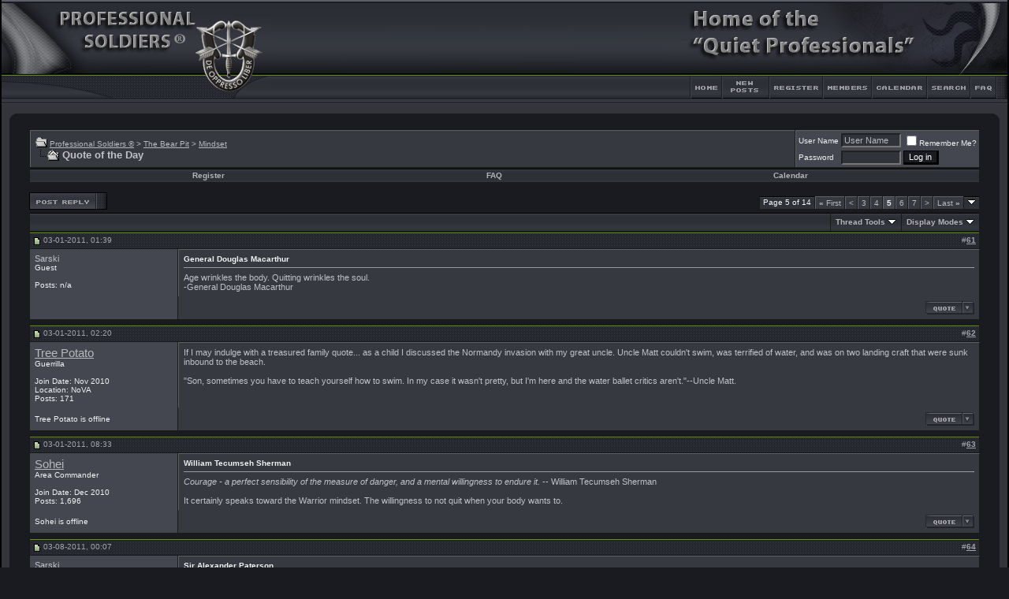

--- FILE ---
content_type: text/html; charset=ISO-8859-1
request_url: https://www.professionalsoldiers.com/forums/showthread.php?s=7d3a077371240a25e02c2e855515d039&t=29046&page=5
body_size: 13994
content:
<!DOCTYPE html PUBLIC "-//W3C//DTD XHTML 1.0 Transitional//EN" "http://www.w3.org/TR/xhtml1/DTD/xhtml1-transitional.dtd">
<html xmlns="http://www.w3.org/1999/xhtml" dir="ltr" lang="en">
<head>
	<meta http-equiv="Content-Type" content="text/html; charset=ISO-8859-1" />
<meta name="generator" content="vBulletin 3.8.7" />

<meta name="keywords" content=" Quote of the Day, quiet professional, soldiers, special forces, green beret, SFAS, SFQC, professionals, berets, 18x" />
<meta name="description" content="Page 5- Quote of the Day Mindset" />


<!-- CSS Stylesheet -->
<style type="text/css" id="vbulletin_css">
/**
* vBulletin 3.8.7 CSS
* Style: 'fusion_3_8_x'; Style ID: 37
*/
body
{
	background: #191B21 url(fusion/misc/back.gif);
	color: #C1C1C7;
	font: 8pt verdana, geneva, lucida, 'lucida grande', arial, helvetica, sans-serif;
	MARGIN-TOP: 0px;
	MARGIN-BOTTOM: 0px;
	MARGIN-LEFT: 0px;
	MARGIN-RIGHT: 0px;	
}
a:link, body_alink
{
	color: #B9B9BD;
}
a:visited, body_avisited
{
	color: #B9B9BD;
}
a:hover, a:active, body_ahover
{
	color: #E7E7EB;
}
.page
{
	background: #191B21;
	color: #C1C1C7;
}
td, th, p, li
{
	font: 8pt verdana, geneva, lucida, 'lucida grande', arial, helvetica, sans-serif;
}
.tborder
{
	background: #181B16;
	color: #C1C1C7;
}
.tcat
{
	background: #31333B url(fusion/misc/cat_back.gif) repeat-x top left;
	color: #A8A8AD;
	font: bold 8pt verdana, geneva, lucida, 'lucida grande', arial, helvetica, sans-serif;
}
.tcat a:link, .tcat_alink
{
	color: #B9B9BD;
	text-decoration: none;
}
.tcat a:visited, .tcat_avisited
{
	color: #B9B9BD;
	text-decoration: none;
}
.tcat a:hover, .tcat a:active, .tcat_ahover
{
	color: #E7E7EB;
	text-decoration: underline;
}
.thead
{
	background: #31333B url(fusion/misc/strip_back.gif) repeat-x top left;
	color: #A5A5B2;
	font: bold 10px tahoma, verdana, geneva, lucida, 'lucida grande', arial, helvetica, sans-serif;
}
.thead a:link, .thead_alink
{
	color: #A5A5B2;
}
.thead a:visited, .thead_avisited
{
	color: #A5A5B2;
}
.thead a:hover, .thead a:active, .thead_ahover
{
	color: #A5A5B2;
}
.tfoot
{
	background: #191b21;
	color: #C1C1C7;
}
.tfoot a:link, .tfoot_alink
{
	color: #B9B9BD;
}
.tfoot a:visited, .tfoot_avisited
{
	color: #B9B9BD;
}
.tfoot a:hover, .tfoot a:active, .tfoot_ahover
{
	color: #E7E7EB;
}
.alt1, .alt1Active
{
	background: #363940;
	color: #C1C1C7;
	border-left: 1px solid #5f6168;
	border-top: 1px solid #5f6168;
}
.alt2, .alt2Active
{
	background: #44474F;
	color: #C1C1C7;
	border-left: 1px solid #5f6168;
	border-top: 1px solid #5f6168;
}
.inlinemod
{
	background: #585c66;
	color: #b9b9bd;
}
.wysiwyg
{
	background: #31333B;
	color: #f7f7f7;
	font: 9pt verdana, geneva, lucida, 'lucida grande', arial, helvetica, sans-serif;
}
textarea, .bginput
{
	background: #31333B;
	color: #B9B9BD;
	font: 9pt verdana, geneva, lucida, 'lucida grande', arial, helvetica, sans-serif;
}
.bginput option, .bginput optgroup
{
	font-size: 9pt;
	font-family: verdana, geneva, lucida, 'lucida grande', arial, helvetica, sans-serif;
}
.button
{
	background: #191B21;
	color: #FFFFFF;
	font: 11px verdana, geneva, lucida, 'lucida grande', arial, helvetica, sans-serif;
	border-top: 1px solid #000000;
	border-right: 3px solid #000000;
	border-left: 1px solid #000000;
	border-bottom: 3px solid #000000;
}
select
{
	background: #31333B;
	color: #B9B9BD;
	font: 11px verdana, geneva, lucida, 'lucida grande', arial, helvetica, sans-serif;
}
option, optgroup
{
	font-size: 11px;
	font-family: verdana, geneva, lucida, 'lucida grande', arial, helvetica, sans-serif;
}
.smallfont
{
	color: #f1f1f1;
	font: 10px verdana, geneva, lucida, 'lucida grande', arial, helvetica, sans-serif;
}
.time
{
	color: #A5A5B2;
}
.navbar
{
	color: #C1C1C7;
	font: 10px verdana, geneva, lucida, 'lucida grande', arial, helvetica, sans-serif;
}
.highlight
{
	color: #FFFFFF;
	font-weight: bold;
}
.fjsel
{
	background: #3E5C92;
	color: #E0E0F6;
}
.fjdpth0
{
	background: #F7F7F7;
	color: #000000;
}
.panel
{
	background: #31333B;
	color: #B9B9BD;
	padding: 10px;
	border: 2px solid #000000;
}
.panelsurround
{
	background: #24252b;
	color: #C1C1C7;
	border: 1px solid #000000;
}
legend
{
	color: #FFFFFF;
	font: 10px tahoma, verdana, geneva, lucida, 'lucida grande', arial, helvetica, sans-serif;
}
.vbmenu_control
{
	background: #4B4C53 url(fusion/misc/cat_back.gif);
	color: #F7F7F7;
	font: bold 10px tahoma, verdana, geneva, lucida, 'lucida grande', arial, helvetica, sans-serif;
	padding: 3px 6px 3px 6px;
	white-space: nowrap;
}
.vbmenu_control a:link, .vbmenu_control_alink
{
	color: #B5B5B6;
	text-decoration: none;
}
.vbmenu_control a:visited, .vbmenu_control_avisited
{
	color: #B5B5B6;
	text-decoration: none;
}
.vbmenu_control a:hover, .vbmenu_control a:active, .vbmenu_control_ahover
{
	color: #B5B5B6;
	text-decoration: underline;
}
.vbmenu_popup
{
	background: #FFFFFF;
	color: #000000;
	border: 1px solid #181B16;
	text-align: left;
}
.vbmenu_option
{
	background: #323338;
	color: #CCCCCC;
	font: 10px verdana, geneva, lucida, 'lucida grande', arial, helvetica, sans-serif;
	white-space: nowrap;
	cursor: pointer;
	border: 1px solid #181B16;
}
.vbmenu_option a:link, .vbmenu_option_alink
{
	color: #CCCCCC;
	text-decoration: none;
}
.vbmenu_option a:visited, .vbmenu_option_avisited
{
	color: #CCCCCC;
	text-decoration: none;
}
.vbmenu_option a:hover, .vbmenu_option a:active, .vbmenu_option_ahover
{
	color: #f7f7f7;
	text-decoration: none;
}
.vbmenu_hilite
{
	background: #414249;
	color: #f7f7f7;
	font: 10px verdana, geneva, lucida, 'lucida grande', arial, helvetica, sans-serif;
	white-space: nowrap;
	cursor: pointer;
	border: 1px solid #181B16;
}
.vbmenu_hilite a:link, .vbmenu_hilite_alink
{
	color: #f7f7f7;
	text-decoration: none;
}
.vbmenu_hilite a:visited, .vbmenu_hilite_avisited
{
	color: #f7f7f7;
	text-decoration: none;
}
.vbmenu_hilite a:hover, .vbmenu_hilite a:active, .vbmenu_hilite_ahover
{
	color: #f7f7f7;
	text-decoration: none;
}
/* ***** styling for 'big' usernames on postbit etc. ***** */
.bigusername { font-size: 11pt; }

/* ***** small padding on 'thead' elements ***** */
td.thead, th.thead, div.thead { padding: 4px; }

/* ***** basic styles for multi-page nav elements */
.pagenav a { text-decoration: none; }
.pagenav td { padding: 2px 4px 2px 4px; }

/* ***** de-emphasized text */
.shade, a.shade:link, a.shade:visited { color: #777777; text-decoration: none; }
a.shade:active, a.shade:hover { color: #FF4400; text-decoration: underline; }
.tcat .shade, .thead .shade, .tfoot .shade { color: #A5A5B2; }

/* ***** define margin and font-size for elements inside panels ***** */
.fieldset { margin-bottom: 6px; 
border: 2px solid #181B16
}
.fieldset, .fieldset td, .fieldset p, .fieldset li { font-size: 11px; }


TABLE.border {
border-right: 2px solid #000000;
border-left: 2px solid #000000;
border-bottom: 1px solid #000000;
}

.info {
padding-left: 3px;
padding-right: 0px;
padding-top: 3px;
padding-bottom: 3px;
background-color: #30333D;
border-top: 1px solid #0F1013;
border-right: 2px solid #0F1013;
border-left: 1px solid #0F1013;
border-bottom: 2px solid #0F1013;
margin-bottom: 3px;
}

.announce_l {
background: #50535b;
color: #b9b9bd;
border-left: 1px solid #5f6168;
border-top: 1px solid #5f6168;
}

.announce_r {
background: #585c66;
color: #b9b9bd;
border-left: 1px solid #5f6168;
border-top: 1px solid #5f6168;
}

.stuck {
background: #585c66;
color: #b9b9bd;
border-left: 1px solid #5f6168;
border-top: 1px solid #5f6168;
}

.spacer {
padding: 7px 7px 7px 7px;
}
</style>
<link rel="stylesheet" type="text/css" href="clientscript/vbulletin_important.css?v=387" />


<!-- / CSS Stylesheet -->

<script type="text/javascript" src="clientscript/yui/yahoo-dom-event/yahoo-dom-event.js?v=387"></script>
<script type="text/javascript" src="clientscript/yui/connection/connection-min.js?v=387"></script>
<script type="text/javascript">
<!--
var SESSIONURL = "s=f79319c7f90dd41b617fc4ee6f704fd4&";
var SECURITYTOKEN = "guest";
var IMGDIR_MISC = "fusion/misc";
var vb_disable_ajax = parseInt("0", 10);
// -->
</script>
<script type="text/javascript" src="clientscript/vbulletin_global.js?v=387"></script>
<script type="text/javascript" src="clientscript/vbulletin_menu.js?v=387"></script>


	<title> Quote of the Day - Page 5 - Professional Soldiers ®</title>
	<script type="text/javascript" src="clientscript/vbulletin_post_loader.js?v=387"></script>
	<style type="text/css" id="vbulletin_showthread_css">
	<!--
	
	#links div { white-space: nowrap; }
	#links img { vertical-align: middle; }
	-->
	</style>
</head>
<body onload="">
<!-- begin fusion header-->
<div align="center">
<table width="100%" border="0" cellpadding="0" cellspacing="0"  class="border">
<tr>
<td>
<table width="100%" border="0" cellpadding="0" cellspacing="0">
<tr>
<td width="344" height="134" rowspan="2"><img src="fusion/misc/fusion_header_ls_blank.gif" width="344" height="134" alt="" /></td>
<td width="100%" height="134" rowspan="2" style="background-image: url(fusion/misc/fusion_header_expand.gif)"><img src="fusion/misc/fusion_header_expand.gif" width="100%" height="134" alt="" /></td>
<td width="407" height="96" colspan="7"><img src="fusion/misc/fusion_header_rs.gif" width="407" height="96" alt="" /></td>
</tr>
<tr>
<td width="45" height="38"><a href="index.php?s=f79319c7f90dd41b617fc4ee6f704fd4" accesskey="1"><img src="fusion/misc/fusion_header_home.gif" width="45" height="38" border="0" alt="" /></a></td>

		<!-- Load Blog Link-->

<!-- End Blog Link-->


<td width="61" height="38"><a href="search.php?do=getnew"><img src="fusion/misc/fusion_header_cp.gif" width="61" height="38" border="0" alt="" /></a></td>


<td width="68" height="38"><a href="register.php?s=f79319c7f90dd41b617fc4ee6f704fd4" rel="nofollow"><img src="fusion/misc/fusion_header_register.gif" width="68" height="38" border="0" alt="" /></a></td>





<td width="62" height="38"><a href="memberlist.php?s=f79319c7f90dd41b617fc4ee6f704fd4"><img src="fusion/misc/fusion_header_members.gif" width="62" height="38" border="0" alt="" /></a></td>
			
		
<td width="68" height="38"><a href="calendar.php?s=f79319c7f90dd41b617fc4ee6f704fd4"><img src="fusion/misc/fusion_header_calendar.gif" width="68" height="38" border="0" alt="" /></a></td>
<td width="56" height="38"  id="navbar_search"><a href="search.php?s=f79319c7f90dd41b617fc4ee6f704fd4" accesskey="4" rel="nofollow"><img src="fusion/misc/fusion_header_search.gif" width="56" height="38" border="0" alt="" /></a><script type="text/javascript"> vbmenu_register("navbar_search" ,1); </script></td>
<td width="47" height="38"><a href="faq.php?s=f79319c7f90dd41b617fc4ee6f704fd4" accesskey="5"><img src="fusion/misc/fusion_header_faq.gif" width="47" height="38" border="0" alt="" /></a></td>
	</tr>
</table>
<!-- end fusion header-->

<!-- begin main inner table area-->
<table border="0" width="100%" cellpadding="10" cellspacing="0" bgcolor="#34353B">
<tr><td>
<table width="100%" border="0" cellpadding="0" cellspacing="0" bgcolor="#34353B">
  <tr>
    <td width="12" align="left" valign="top"><img src="fusion/misc/ls_main_table_top.gif" width="12" height="8" alt="" /></td>
    <td width="100%" align="left" valign="top"><img src="fusion/misc/expand_main_table.gif" width="100%" height="8" alt="" /></td>
    <td width="12" align="left" valign="top"><img src="fusion/misc/rs_main_table_top.gif" width="12" height="8" alt="" /></td>
  </tr>
</table>
<!-- content table -->
<table bgcolor="#191b21" width="100%" cellpadding="0" cellspacing="0" border="0">
<tr>
  <td>

<!-- open content container -->

<div align="center">
	<div class="page" style="width:100%; text-align:left">
		<div style="padding:0px 25px 0px 25px" align="left">





<br />

<!-- breadcrumb, login, pm info -->
<table class="tborder" cellpadding="6" cellspacing="1" border="0" width="100%" align="center">
<tr>
	<td class="alt1" width="100%">
		
			<table cellpadding="0" cellspacing="0" border="0">
			<tr valign="bottom">
				<td><a href="#" onclick="history.back(1); return false;"><img src="fusion/misc/navbits_start.gif" alt="Go Back" border="0" /></a></td>
				<td>&nbsp;</td>
				<td width="100%"><span class="navbar"><a href="index.php?s=f79319c7f90dd41b617fc4ee6f704fd4" accesskey="1">Professional Soldiers ®</a></span> 
	<span class="navbar">&gt; <a href="forumdisplay.php?s=f79319c7f90dd41b617fc4ee6f704fd4&amp;f=115">The Bear Pit</a></span>


	<span class="navbar">&gt; <a href="forumdisplay.php?s=f79319c7f90dd41b617fc4ee6f704fd4&amp;f=114">Mindset</a></span>

</td>
			</tr>
			<tr>
				<td class="navbar" style="font-size:10pt; padding-top:1px" colspan="3"><a href="/forums/showthread.php?s=7d3a077371240a25e02c2e855515d039&amp;t=29046&amp;page=5"><img class="inlineimg" src="fusion/misc/navbits_finallink_ltr.gif" alt="Reload this Page" border="0" /></a> <strong>
	 Quote of the Day

</strong></td>
			</tr>
			</table>
		
	</td>

	<td class="alt2" nowrap="nowrap" style="padding:0px">
		<!-- login form -->
		<form action="login.php?do=login" method="post" onsubmit="md5hash(vb_login_password, vb_login_md5password, vb_login_md5password_utf, 0)">
		<script type="text/javascript" src="clientscript/vbulletin_md5.js?v=387"></script>
		<table cellpadding="0" cellspacing="3" border="0">
		<tr>
			<td class="smallfont" style="white-space: nowrap;"><label for="navbar_username">User Name</label></td>
			<td><input type="text" class="bginput" style="font-size: 11px" name="vb_login_username" id="navbar_username" size="10" accesskey="u" tabindex="101" value="User Name" onfocus="if (this.value == 'User Name') this.value = '';" /></td>
			<td class="smallfont" nowrap="nowrap"><label for="cb_cookieuser_navbar"><input type="checkbox" name="cookieuser" value="1" tabindex="103" id="cb_cookieuser_navbar" accesskey="c" />Remember Me?</label></td>
		</tr>
		<tr>
			<td class="smallfont"><label for="navbar_password">Password</label></td>
			<td><input type="password" class="bginput" style="font-size: 11px" name="vb_login_password" id="navbar_password" size="10" tabindex="102" /></td>
			<td><input type="submit" class="button" value="Log in" tabindex="104" title="Enter your username and password in the boxes provided to login, or click the 'register' button to create a profile for yourself." accesskey="s" /></td>
		</tr>
		</table>
		<input type="hidden" name="s" value="f79319c7f90dd41b617fc4ee6f704fd4" />
		<input type="hidden" name="securitytoken" value="guest" />
		<input type="hidden" name="do" value="login" />
		<input type="hidden" name="vb_login_md5password" />
		<input type="hidden" name="vb_login_md5password_utf" />
		</form>
		<!-- / login form -->
	</td>

</tr>
</table>
<!-- / breadcrumb, login, pm info -->

<!-- nav buttons bar -->
<div class="tborder" style="padding:1px; border-top-width:0px">
	<table cellpadding="0" cellspacing="0" border="0" width="100%" align="center">
	<tr align="center">
		
		
			<td class="vbmenu_control"><a href="register.php?s=f79319c7f90dd41b617fc4ee6f704fd4" rel="nofollow">Register</a></td>
		
		
		<td class="vbmenu_control"><a rel="help" href="faq.php?s=f79319c7f90dd41b617fc4ee6f704fd4" accesskey="5">FAQ</a></td>
		
			
			
		
		<td class="vbmenu_control"><a href="calendar.php?s=f79319c7f90dd41b617fc4ee6f704fd4">Calendar</a></td>
		
			
			
		
		
		
		</tr>
	</table>
</div>
<!-- / nav buttons bar -->

<br />






<!-- NAVBAR POPUP MENUS -->

	
	
	
	
	
<!-- / NAVBAR POPUP MENUS -->

<!-- PAGENAV POPUP -->
	<div class="vbmenu_popup" id="pagenav_menu" style="display:none">
		<table cellpadding="4" cellspacing="1" border="0">
		<tr>
			<td class="thead" nowrap="nowrap">Go to Page...</td>
		</tr>
		<tr>
			<td class="vbmenu_option" title="nohilite">
			<form action="index.php" method="get" onsubmit="return this.gotopage()" id="pagenav_form">
				<input type="text" class="bginput" id="pagenav_itxt" style="font-size:11px" size="4" />
				<input type="button" class="button" id="pagenav_ibtn" value="Go" />
			</form>
			</td>
		</tr>
		</table>
	</div>
<!-- / PAGENAV POPUP -->










<a name="poststop" id="poststop"></a>

<!-- controls above postbits -->
<table cellpadding="0" cellspacing="0" border="0" width="100%" style="margin-bottom:3px">
<tr valign="bottom">
	
		<td class="smallfont"><a href="newreply.php?s=f79319c7f90dd41b617fc4ee6f704fd4&amp;do=newreply&amp;noquote=1&amp;p=378918" rel="nofollow"><img src="fusion/buttons/reply.gif" alt="Reply" border="0" /></a></td>
	
	<td align="right"><div class="pagenav" align="right">
<table class="tborder" cellpadding="3" cellspacing="1" border="0">
<tr>
	<td class="vbmenu_control" style="font-weight:normal">Page 5 of 14</td>
	<td class="alt1" nowrap="nowrap"><a rel="start" class="smallfont" href="showthread.php?s=f79319c7f90dd41b617fc4ee6f704fd4&amp;t=29046" title="First Page - Results 1 to 15 of 209"><strong>&laquo;</strong> First</a></td>
	<td class="alt1"><a rel="prev" class="smallfont" href="showthread.php?s=f79319c7f90dd41b617fc4ee6f704fd4&amp;t=29046&amp;page=4" title="Prev Page - Results 46 to 60 of 209">&lt;</a></td>
	<td class="alt1"><a class="smallfont" href="showthread.php?s=f79319c7f90dd41b617fc4ee6f704fd4&amp;t=29046&amp;page=3" title="Show results 31 to 45 of 209">3</a></td><td class="alt1"><a class="smallfont" href="showthread.php?s=f79319c7f90dd41b617fc4ee6f704fd4&amp;t=29046&amp;page=4" title="Show results 46 to 60 of 209">4</a></td>	<td class="alt2"><span class="smallfont" title="Showing results 61 to 75 of 209"><strong>5</strong></span></td>
 <td class="alt1"><a class="smallfont" href="showthread.php?s=f79319c7f90dd41b617fc4ee6f704fd4&amp;t=29046&amp;page=6" title="Show results 76 to 90 of 209">6</a></td><td class="alt1"><a class="smallfont" href="showthread.php?s=f79319c7f90dd41b617fc4ee6f704fd4&amp;t=29046&amp;page=7" title="Show results 91 to 105 of 209">7</a></td>
	<td class="alt1"><a rel="next" class="smallfont" href="showthread.php?s=f79319c7f90dd41b617fc4ee6f704fd4&amp;t=29046&amp;page=6" title="Next Page - Results 76 to 90 of 209">&gt;</a></td>
	<td class="alt1" nowrap="nowrap"><a class="smallfont" href="showthread.php?s=f79319c7f90dd41b617fc4ee6f704fd4&amp;t=29046&amp;page=14" title="Last Page - Results 196 to 209 of 209">Last <strong>&raquo;</strong></a></td>
	<td class="vbmenu_control" title="showthread.php?s=f79319c7f90dd41b617fc4ee6f704fd4&amp;t=29046"><a name="PageNav"></a></td>
</tr>
</table>
</div></td>
</tr>
</table>
<!-- / controls above postbits -->

<!-- toolbar -->
<table class="tborder" cellpadding="6" cellspacing="1" border="0" width="100%" align="center" style="border-bottom-width:0px">
<tr>
	<td class="tcat" width="100%">
		<div class="smallfont">
		
		&nbsp;
		</div>
	</td>
	<td class="vbmenu_control" id="threadtools" nowrap="nowrap">
		<a href="/forums/showthread.php?t=29046&amp;page=5&amp;nojs=1#goto_threadtools">Thread Tools</a>
		<script type="text/javascript"> vbmenu_register("threadtools"); </script>
	</td>
	
	
	
	<td class="vbmenu_control" id="displaymodes" nowrap="nowrap">
		<a href="/forums/showthread.php?t=29046&amp;page=5&amp;nojs=1#goto_displaymodes">Display Modes</a>
		<script type="text/javascript"> vbmenu_register("displaymodes"); </script>
	</td>
	

	

</tr>
</table>
<!-- / toolbar -->



<!-- end content table -->

		</div>
	</div>
</div>

<!-- / close content container -->
<!-- / end content table -->





<div id="posts"><!-- post #378918 -->

	<!-- open content container -->

<div align="center">
	<div class="page" style="width:100%; text-align:left">
		<div style="padding:0px 25px 0px 25px" align="left">

	<div id="edit378918" style="padding:0px 0px 6px 0px">
	<!-- this is not the last post shown on the page -->



<table id="post378918" class="tborder" cellpadding="6" cellspacing="0" border="0" width="100%" align="center">
<tr>
	
		<td class="thead" style="font-weight:normal; border: 1px solid #181B16; border-right: 0px" >
			<!-- status icon and date -->
			<a name="post378918"><img class="inlineimg" src="fusion/statusicon/post_old.gif" alt="Old" border="0" /></a>
			03-01-2011, 01:39
			
			<!-- / status icon and date -->
		</td>
		<td class="thead" style="font-weight:normal; border: 1px solid #181B16; border-left: 0px" align="right">
			&nbsp;
			#<a href="showpost.php?s=f79319c7f90dd41b617fc4ee6f704fd4&amp;p=378918&amp;postcount=61" target="new" rel="nofollow" id="postcount378918" name="61"><strong>61</strong></a>
			
		</td>
	
</tr>
<tr valign="top">
	<td class="alt2" width="175" style="border: 1px solid #181B16; border-top: 0px; border-bottom: 0px">

			<div id="postmenu_378918">
				
				Sarski
				
			</div>

			<div class="smallfont">Guest</div>
			
			

			

			<div class="smallfont">
				&nbsp;<br />
				
				
				
				<div>
					Posts: n/a
				</div>
				
				
				
				
				<div>    </div>
			</div>

	</td>
	
	<td class="alt1" id="td_post_378918" style="border-right: 1px solid #181B16">
	
		
		
			<!-- icon and title -->
			<div class="smallfont">
				
				<strong>General Douglas Macarthur</strong>
			</div>
			<hr size="1" style="color:#181B16; background-color:#181B16" />
			<!-- / icon and title -->
		

		<!-- message -->
		<div id="post_message_378918">
			
			Age wrinkles the body.  Quitting wrinkles the soul.<br />
-General Douglas Macarthur
		</div>
		<!-- / message -->

		

		
		

		

		

		

	</td>
</tr>
<tr>
	<td class="alt2" style="border: 1px solid #181B16; border-top: 0px">
		
		
		
		
		
		&nbsp;
	</td>
	
	<td class="alt1" align="right" style="border: 1px solid #181B16; border-left: 0px; border-top: 0px">
	
		<!-- controls -->
		
		
		
			<a href="newreply.php?s=f79319c7f90dd41b617fc4ee6f704fd4&amp;do=newreply&amp;p=378918" rel="nofollow"><img src="fusion/buttons/quote.gif" alt="Reply With Quote" border="0" /></a>
		
		
		
		
		
		
		
			
		
		
		<!-- / controls -->
	</td>
</tr>
</table>





	</div>
	
		</div>
	</div>
</div>

<!-- / close content container -->

<!-- / post #378918 --><!-- post #378920 -->

	<!-- open content container -->

<div align="center">
	<div class="page" style="width:100%; text-align:left">
		<div style="padding:0px 25px 0px 25px" align="left">

	<div id="edit378920" style="padding:0px 0px 6px 0px">
	<!-- this is not the last post shown on the page -->



<table id="post378920" class="tborder" cellpadding="6" cellspacing="0" border="0" width="100%" align="center">
<tr>
	
		<td class="thead" style="font-weight:normal; border: 1px solid #181B16; border-right: 0px" >
			<!-- status icon and date -->
			<a name="post378920"><img class="inlineimg" src="fusion/statusicon/post_old.gif" alt="Old" border="0" /></a>
			03-01-2011, 02:20
			
			<!-- / status icon and date -->
		</td>
		<td class="thead" style="font-weight:normal; border: 1px solid #181B16; border-left: 0px" align="right">
			&nbsp;
			#<a href="showpost.php?s=f79319c7f90dd41b617fc4ee6f704fd4&amp;p=378920&amp;postcount=62" target="new" rel="nofollow" id="postcount378920" name="62"><strong>62</strong></a>
			
		</td>
	
</tr>
<tr valign="top">
	<td class="alt2" width="175" style="border: 1px solid #181B16; border-top: 0px; border-bottom: 0px">

			<div id="postmenu_378920">
				
				<a class="bigusername" href="member.php?s=f79319c7f90dd41b617fc4ee6f704fd4&amp;u=22564">Tree Potato</a>
				<script type="text/javascript"> vbmenu_register("postmenu_378920", true); </script>
				
			</div>

			<div class="smallfont">Guerrilla</div>
			
			

			

			<div class="smallfont">
				&nbsp;<br />
				<div>Join Date: Nov 2010</div>
				<div>Location: NoVA</div>
				
				<div>
					Posts: 171
				</div>
				
				
				
				
				<div>    </div>
			</div>

	</td>
	
	<td class="alt1" id="td_post_378920" style="border-right: 1px solid #181B16">
	
		
		

		<!-- message -->
		<div id="post_message_378920">
			
			If I may indulge with a treasured family quote... as a child I discussed the Normandy invasion with my great uncle.  Uncle Matt couldn't swim, was terrified of water, and was on two landing craft that were sunk inbound to the beach.  <br />
<br />
&quot;Son, sometimes you have to teach yourself how to swim.  In my case it wasn't pretty, but I'm here and the water ballet critics aren't.&quot;--Uncle Matt.
		</div>
		<!-- / message -->

		

		
		

		

		

		

	</td>
</tr>
<tr>
	<td class="alt2" style="border: 1px solid #181B16; border-top: 0px">
		<span class="smallfont">

Tree Potato is offline





</span>
		
		
		
		
		&nbsp;
	</td>
	
	<td class="alt1" align="right" style="border: 1px solid #181B16; border-left: 0px; border-top: 0px">
	
		<!-- controls -->
		
		
		
			<a href="newreply.php?s=f79319c7f90dd41b617fc4ee6f704fd4&amp;do=newreply&amp;p=378920" rel="nofollow"><img src="fusion/buttons/quote.gif" alt="Reply With Quote" border="0" /></a>
		
		
		
		
		
		
		
			
		
		
		<!-- / controls -->
	</td>
</tr>
</table>


 
<!-- post 378920 popup menu -->
<div class="vbmenu_popup" id="postmenu_378920_menu" style="display:none">
	<table cellpadding="4" cellspacing="1" border="0">
	<tr>
		<td class="thead">Tree Potato</td>
	</tr>
	
		<tr><td class="vbmenu_option"><a href="member.php?s=f79319c7f90dd41b617fc4ee6f704fd4&amp;u=22564">View Public Profile</a></td></tr>
	
	
	
	
	
		<tr><td class="vbmenu_option"><a href="search.php?s=f79319c7f90dd41b617fc4ee6f704fd4&amp;do=finduser&amp;u=22564" rel="nofollow">Find More Posts by Tree Potato</a></td></tr>
	
	
	
	</table>
</div>
<!-- / post 378920 popup menu -->



	</div>
	
		</div>
	</div>
</div>

<!-- / close content container -->

<!-- / post #378920 --><!-- post #378966 -->

	<!-- open content container -->

<div align="center">
	<div class="page" style="width:100%; text-align:left">
		<div style="padding:0px 25px 0px 25px" align="left">

	<div id="edit378966" style="padding:0px 0px 6px 0px">
	<!-- this is not the last post shown on the page -->



<table id="post378966" class="tborder" cellpadding="6" cellspacing="0" border="0" width="100%" align="center">
<tr>
	
		<td class="thead" style="font-weight:normal; border: 1px solid #181B16; border-right: 0px" >
			<!-- status icon and date -->
			<a name="post378966"><img class="inlineimg" src="fusion/statusicon/post_old.gif" alt="Old" border="0" /></a>
			03-01-2011, 08:33
			
			<!-- / status icon and date -->
		</td>
		<td class="thead" style="font-weight:normal; border: 1px solid #181B16; border-left: 0px" align="right">
			&nbsp;
			#<a href="showpost.php?s=f79319c7f90dd41b617fc4ee6f704fd4&amp;p=378966&amp;postcount=63" target="new" rel="nofollow" id="postcount378966" name="63"><strong>63</strong></a>
			
		</td>
	
</tr>
<tr valign="top">
	<td class="alt2" width="175" style="border: 1px solid #181B16; border-top: 0px; border-bottom: 0px">

			<div id="postmenu_378966">
				
				<a class="bigusername" href="member.php?s=f79319c7f90dd41b617fc4ee6f704fd4&amp;u=23029">Sohei</a>
				<script type="text/javascript"> vbmenu_register("postmenu_378966", true); </script>
				
			</div>

			<div class="smallfont">Area Commander</div>
			
			

			

			<div class="smallfont">
				&nbsp;<br />
				<div>Join Date: Dec 2010</div>
				
				
				<div>
					Posts: 1,696
				</div>
				
				
				
				
				<div>    </div>
			</div>

	</td>
	
	<td class="alt1" id="td_post_378966" style="border-right: 1px solid #181B16">
	
		
		
			<!-- icon and title -->
			<div class="smallfont">
				
				<strong>William Tecumseh Sherman</strong>
			</div>
			<hr size="1" style="color:#181B16; background-color:#181B16" />
			<!-- / icon and title -->
		

		<!-- message -->
		<div id="post_message_378966">
			
			<i>Courage - a perfect sensibility of the measure of danger, and a mental willingness to endure it.</i> -- William Tecumseh Sherman<br />
<br />
It certainly speaks toward the Warrior mindset.  The willingness to not quit when your body wants to.
		</div>
		<!-- / message -->

		

		
		

		

		

		

	</td>
</tr>
<tr>
	<td class="alt2" style="border: 1px solid #181B16; border-top: 0px">
		<span class="smallfont">

Sohei is offline





</span>
		
		
		
		
		&nbsp;
	</td>
	
	<td class="alt1" align="right" style="border: 1px solid #181B16; border-left: 0px; border-top: 0px">
	
		<!-- controls -->
		
		
		
			<a href="newreply.php?s=f79319c7f90dd41b617fc4ee6f704fd4&amp;do=newreply&amp;p=378966" rel="nofollow"><img src="fusion/buttons/quote.gif" alt="Reply With Quote" border="0" /></a>
		
		
		
		
		
		
		
			
		
		
		<!-- / controls -->
	</td>
</tr>
</table>


 
<!-- post 378966 popup menu -->
<div class="vbmenu_popup" id="postmenu_378966_menu" style="display:none">
	<table cellpadding="4" cellspacing="1" border="0">
	<tr>
		<td class="thead">Sohei</td>
	</tr>
	
		<tr><td class="vbmenu_option"><a href="member.php?s=f79319c7f90dd41b617fc4ee6f704fd4&amp;u=23029">View Public Profile</a></td></tr>
	
	
	
	
	
		<tr><td class="vbmenu_option"><a href="search.php?s=f79319c7f90dd41b617fc4ee6f704fd4&amp;do=finduser&amp;u=23029" rel="nofollow">Find More Posts by Sohei</a></td></tr>
	
	
	
	</table>
</div>
<!-- / post 378966 popup menu -->



	</div>
	
		</div>
	</div>
</div>

<!-- / close content container -->

<!-- / post #378966 --><!-- post #380193 -->

	<!-- open content container -->

<div align="center">
	<div class="page" style="width:100%; text-align:left">
		<div style="padding:0px 25px 0px 25px" align="left">

	<div id="edit380193" style="padding:0px 0px 6px 0px">
	<!-- this is not the last post shown on the page -->



<table id="post380193" class="tborder" cellpadding="6" cellspacing="0" border="0" width="100%" align="center">
<tr>
	
		<td class="thead" style="font-weight:normal; border: 1px solid #181B16; border-right: 0px" >
			<!-- status icon and date -->
			<a name="post380193"><img class="inlineimg" src="fusion/statusicon/post_old.gif" alt="Old" border="0" /></a>
			03-08-2011, 00:07
			
			<!-- / status icon and date -->
		</td>
		<td class="thead" style="font-weight:normal; border: 1px solid #181B16; border-left: 0px" align="right">
			&nbsp;
			#<a href="showpost.php?s=f79319c7f90dd41b617fc4ee6f704fd4&amp;p=380193&amp;postcount=64" target="new" rel="nofollow" id="postcount380193" name="64"><strong>64</strong></a>
			
		</td>
	
</tr>
<tr valign="top">
	<td class="alt2" width="175" style="border: 1px solid #181B16; border-top: 0px; border-bottom: 0px">

			<div id="postmenu_380193">
				
				Sarski
				
			</div>

			<div class="smallfont">Guest</div>
			
			

			

			<div class="smallfont">
				&nbsp;<br />
				
				
				
				<div>
					Posts: n/a
				</div>
				
				
				
				
				<div>    </div>
			</div>

	</td>
	
	<td class="alt1" id="td_post_380193" style="border-right: 1px solid #181B16">
	
		
		
			<!-- icon and title -->
			<div class="smallfont">
				
				<strong>Sir Alexander Paterson</strong>
			</div>
			<hr size="1" style="color:#181B16; background-color:#181B16" />
			<!-- / icon and title -->
		

		<!-- message -->
		<div id="post_message_380193">
			
			&quot;The secret of discipline is motivation.  When a man is sufficiently motivated, discipline will take care of itself.&quot;<br />
-Sir Alexander Paterson
		</div>
		<!-- / message -->

		

		
		

		

		

		

	</td>
</tr>
<tr>
	<td class="alt2" style="border: 1px solid #181B16; border-top: 0px">
		
		
		
		
		
		&nbsp;
	</td>
	
	<td class="alt1" align="right" style="border: 1px solid #181B16; border-left: 0px; border-top: 0px">
	
		<!-- controls -->
		
		
		
			<a href="newreply.php?s=f79319c7f90dd41b617fc4ee6f704fd4&amp;do=newreply&amp;p=380193" rel="nofollow"><img src="fusion/buttons/quote.gif" alt="Reply With Quote" border="0" /></a>
		
		
		
		
		
		
		
			
		
		
		<!-- / controls -->
	</td>
</tr>
</table>





	</div>
	
		</div>
	</div>
</div>

<!-- / close content container -->

<!-- / post #380193 --><!-- post #381412 -->

	<!-- open content container -->

<div align="center">
	<div class="page" style="width:100%; text-align:left">
		<div style="padding:0px 25px 0px 25px" align="left">

	<div id="edit381412" style="padding:0px 0px 6px 0px">
	<!-- this is not the last post shown on the page -->



<table id="post381412" class="tborder" cellpadding="6" cellspacing="0" border="0" width="100%" align="center">
<tr>
	
		<td class="thead" style="font-weight:normal; border: 1px solid #181B16; border-right: 0px" >
			<!-- status icon and date -->
			<a name="post381412"><img class="inlineimg" src="fusion/statusicon/post_old.gif" alt="Old" border="0" /></a>
			03-14-2011, 21:46
			
			<!-- / status icon and date -->
		</td>
		<td class="thead" style="font-weight:normal; border: 1px solid #181B16; border-left: 0px" align="right">
			&nbsp;
			#<a href="showpost.php?s=f79319c7f90dd41b617fc4ee6f704fd4&amp;p=381412&amp;postcount=65" target="new" rel="nofollow" id="postcount381412" name="65"><strong>65</strong></a>
			
		</td>
	
</tr>
<tr valign="top">
	<td class="alt2" width="175" style="border: 1px solid #181B16; border-top: 0px; border-bottom: 0px">

			<div id="postmenu_381412">
				
				Sarski
				
			</div>

			<div class="smallfont">Guest</div>
			
			

			

			<div class="smallfont">
				&nbsp;<br />
				
				
				
				<div>
					Posts: n/a
				</div>
				
				
				
				
				<div>    </div>
			</div>

	</td>
	
	<td class="alt1" id="td_post_381412" style="border-right: 1px solid #181B16">
	
		
		
			<!-- icon and title -->
			<div class="smallfont">
				
				<strong>John Quincy Adams</strong>
			</div>
			<hr size="1" style="color:#181B16; background-color:#181B16" />
			<!-- / icon and title -->
		

		<!-- message -->
		<div id="post_message_381412">
			
			&quot;Patience and perseverance have a magical effect before which difficulties disappear and obstacles vanish.&quot;<br />
<br />
-John Quincy Adams
		</div>
		<!-- / message -->

		

		
		

		

		

		

	</td>
</tr>
<tr>
	<td class="alt2" style="border: 1px solid #181B16; border-top: 0px">
		
		
		
		
		
		&nbsp;
	</td>
	
	<td class="alt1" align="right" style="border: 1px solid #181B16; border-left: 0px; border-top: 0px">
	
		<!-- controls -->
		
		
		
			<a href="newreply.php?s=f79319c7f90dd41b617fc4ee6f704fd4&amp;do=newreply&amp;p=381412" rel="nofollow"><img src="fusion/buttons/quote.gif" alt="Reply With Quote" border="0" /></a>
		
		
		
		
		
		
		
			
		
		
		<!-- / controls -->
	</td>
</tr>
</table>





	</div>
	
		</div>
	</div>
</div>

<!-- / close content container -->

<!-- / post #381412 --><!-- post #381461 -->

	<!-- open content container -->

<div align="center">
	<div class="page" style="width:100%; text-align:left">
		<div style="padding:0px 25px 0px 25px" align="left">

	<div id="edit381461" style="padding:0px 0px 6px 0px">
	<!-- this is not the last post shown on the page -->



<table id="post381461" class="tborder" cellpadding="6" cellspacing="0" border="0" width="100%" align="center">
<tr>
	
		<td class="thead" style="font-weight:normal; border: 1px solid #181B16; border-right: 0px" >
			<!-- status icon and date -->
			<a name="post381461"><img class="inlineimg" src="fusion/statusicon/post_old.gif" alt="Old" border="0" /></a>
			03-15-2011, 06:36
			
			<!-- / status icon and date -->
		</td>
		<td class="thead" style="font-weight:normal; border: 1px solid #181B16; border-left: 0px" align="right">
			&nbsp;
			#<a href="showpost.php?s=f79319c7f90dd41b617fc4ee6f704fd4&amp;p=381461&amp;postcount=66" target="new" rel="nofollow" id="postcount381461" name="66"><strong>66</strong></a>
			
		</td>
	
</tr>
<tr valign="top">
	<td class="alt2" width="175" style="border: 1px solid #181B16; border-top: 0px; border-bottom: 0px">

			<div id="postmenu_381461">
				
				<a class="bigusername" href="member.php?s=f79319c7f90dd41b617fc4ee6f704fd4&amp;u=336">lksteve</a>
				<script type="text/javascript"> vbmenu_register("postmenu_381461", true); </script>
				
			</div>

			<div class="smallfont">Quiet Professional</div>
			
			

			
				<div class="smallfont">
					&nbsp;<br /><a href="member.php?s=f79319c7f90dd41b617fc4ee6f704fd4&amp;u=336"><img src="image.php?s=f79319c7f90dd41b617fc4ee6f704fd4&amp;u=336&amp;dateline=1297526761" width="143" height="150" alt="lksteve's Avatar" border="0" /></a>
				</div>
			

			<div class="smallfont">
				&nbsp;<br />
				<div>Join Date: Mar 2004</div>
				<div>Location: Castle Rock, CO</div>
				
				<div>
					Posts: 2,531
				</div>
				
				
				
				
				<div>    </div>
			</div>

	</td>
	
	<td class="alt1" id="td_post_381461" style="border-right: 1px solid #181B16">
	
		
		

		<!-- message -->
		<div id="post_message_381461">
			
			&quot;Keep moving or we will throw dirt on you...&quot; <br />
Birthday wishes from Stephen Parker, PLS.
		</div>
		<!-- / message -->

		

		
		

		
		<!-- sig -->
			<div>
				__________________<br />
				&quot;&quot;A man must know his destiny. if he does not recognize it, then he is lost. By this I mean, once, twice, or at the very most, three times, fate will reach out and tap a man on the shoulder. if he has the imagination, he will turn around and fate will point out to him what fork in the road he should take, if he has the guts, he will take it.&quot;&quot;-  GEN George S. Patton
			</div>
		<!-- / sig -->
		

		

		

	</td>
</tr>
<tr>
	<td class="alt2" style="border: 1px solid #181B16; border-top: 0px">
		<span class="smallfont">

lksteve is offline





</span>
		
		
		
		
		&nbsp;
	</td>
	
	<td class="alt1" align="right" style="border: 1px solid #181B16; border-left: 0px; border-top: 0px">
	
		<!-- controls -->
		
		
		
			<a href="newreply.php?s=f79319c7f90dd41b617fc4ee6f704fd4&amp;do=newreply&amp;p=381461" rel="nofollow"><img src="fusion/buttons/quote.gif" alt="Reply With Quote" border="0" /></a>
		
		
		
		
		
		
		
			
		
		
		<!-- / controls -->
	</td>
</tr>
</table>


 
<!-- post 381461 popup menu -->
<div class="vbmenu_popup" id="postmenu_381461_menu" style="display:none">
	<table cellpadding="4" cellspacing="1" border="0">
	<tr>
		<td class="thead">lksteve</td>
	</tr>
	
		<tr><td class="vbmenu_option"><a href="member.php?s=f79319c7f90dd41b617fc4ee6f704fd4&amp;u=336">View Public Profile</a></td></tr>
	
	
	
	
	
		<tr><td class="vbmenu_option"><a href="search.php?s=f79319c7f90dd41b617fc4ee6f704fd4&amp;do=finduser&amp;u=336" rel="nofollow">Find More Posts by lksteve</a></td></tr>
	
	
	
	</table>
</div>
<!-- / post 381461 popup menu -->



	</div>
	
		</div>
	</div>
</div>

<!-- / close content container -->

<!-- / post #381461 --><!-- post #381474 -->

	<!-- open content container -->

<div align="center">
	<div class="page" style="width:100%; text-align:left">
		<div style="padding:0px 25px 0px 25px" align="left">

	<div id="edit381474" style="padding:0px 0px 6px 0px">
	<!-- this is not the last post shown on the page -->



<table id="post381474" class="tborder" cellpadding="6" cellspacing="0" border="0" width="100%" align="center">
<tr>
	
		<td class="thead" style="font-weight:normal; border: 1px solid #181B16; border-right: 0px" >
			<!-- status icon and date -->
			<a name="post381474"><img class="inlineimg" src="fusion/statusicon/post_old.gif" alt="Old" border="0" /></a>
			03-15-2011, 07:31
			
			<!-- / status icon and date -->
		</td>
		<td class="thead" style="font-weight:normal; border: 1px solid #181B16; border-left: 0px" align="right">
			&nbsp;
			#<a href="showpost.php?s=f79319c7f90dd41b617fc4ee6f704fd4&amp;p=381474&amp;postcount=67" target="new" rel="nofollow" id="postcount381474" name="67"><strong>67</strong></a>
			
		</td>
	
</tr>
<tr valign="top">
	<td class="alt2" width="175" style="border: 1px solid #181B16; border-top: 0px; border-bottom: 0px">

			<div id="postmenu_381474">
				
				<a class="bigusername" href="member.php?s=f79319c7f90dd41b617fc4ee6f704fd4&amp;u=23029">Sohei</a>
				<script type="text/javascript"> vbmenu_register("postmenu_381474", true); </script>
				
			</div>

			<div class="smallfont">Area Commander</div>
			
			

			

			<div class="smallfont">
				&nbsp;<br />
				<div>Join Date: Dec 2010</div>
				
				
				<div>
					Posts: 1,696
				</div>
				
				
				
				
				<div>    </div>
			</div>

	</td>
	
	<td class="alt1" id="td_post_381474" style="border-right: 1px solid #181B16">
	
		
		

		<!-- message -->
		<div id="post_message_381474">
			
			“Courage is contagious. When a brave man takes a stand, the spines of others are often stiffened.” -- Billy Graham
		</div>
		<!-- / message -->

		

		
		

		

		

		

	</td>
</tr>
<tr>
	<td class="alt2" style="border: 1px solid #181B16; border-top: 0px">
		<span class="smallfont">

Sohei is offline





</span>
		
		
		
		
		&nbsp;
	</td>
	
	<td class="alt1" align="right" style="border: 1px solid #181B16; border-left: 0px; border-top: 0px">
	
		<!-- controls -->
		
		
		
			<a href="newreply.php?s=f79319c7f90dd41b617fc4ee6f704fd4&amp;do=newreply&amp;p=381474" rel="nofollow"><img src="fusion/buttons/quote.gif" alt="Reply With Quote" border="0" /></a>
		
		
		
		
		
		
		
			
		
		
		<!-- / controls -->
	</td>
</tr>
</table>


 
<!-- post 381474 popup menu -->
<div class="vbmenu_popup" id="postmenu_381474_menu" style="display:none">
	<table cellpadding="4" cellspacing="1" border="0">
	<tr>
		<td class="thead">Sohei</td>
	</tr>
	
		<tr><td class="vbmenu_option"><a href="member.php?s=f79319c7f90dd41b617fc4ee6f704fd4&amp;u=23029">View Public Profile</a></td></tr>
	
	
	
	
	
		<tr><td class="vbmenu_option"><a href="search.php?s=f79319c7f90dd41b617fc4ee6f704fd4&amp;do=finduser&amp;u=23029" rel="nofollow">Find More Posts by Sohei</a></td></tr>
	
	
	
	</table>
</div>
<!-- / post 381474 popup menu -->



	</div>
	
		</div>
	</div>
</div>

<!-- / close content container -->

<!-- / post #381474 --><!-- post #382017 -->

	<!-- open content container -->

<div align="center">
	<div class="page" style="width:100%; text-align:left">
		<div style="padding:0px 25px 0px 25px" align="left">

	<div id="edit382017" style="padding:0px 0px 6px 0px">
	<!-- this is not the last post shown on the page -->



<table id="post382017" class="tborder" cellpadding="6" cellspacing="0" border="0" width="100%" align="center">
<tr>
	
		<td class="thead" style="font-weight:normal; border: 1px solid #181B16; border-right: 0px" >
			<!-- status icon and date -->
			<a name="post382017"><img class="inlineimg" src="fusion/statusicon/post_old.gif" alt="Old" border="0" /></a>
			03-18-2011, 08:12
			
			<!-- / status icon and date -->
		</td>
		<td class="thead" style="font-weight:normal; border: 1px solid #181B16; border-left: 0px" align="right">
			&nbsp;
			#<a href="showpost.php?s=f79319c7f90dd41b617fc4ee6f704fd4&amp;p=382017&amp;postcount=68" target="new" rel="nofollow" id="postcount382017" name="68"><strong>68</strong></a>
			
		</td>
	
</tr>
<tr valign="top">
	<td class="alt2" width="175" style="border: 1px solid #181B16; border-top: 0px; border-bottom: 0px">

			<div id="postmenu_382017">
				
				<a class="bigusername" href="member.php?s=f79319c7f90dd41b617fc4ee6f704fd4&amp;u=20465">cat in the hat</a>
				<script type="text/javascript"> vbmenu_register("postmenu_382017", true); </script>
				
			</div>

			<div class="smallfont">Quiet Professional</div>
			
			

			
				<div class="smallfont">
					&nbsp;<br /><a href="member.php?s=f79319c7f90dd41b617fc4ee6f704fd4&amp;u=20465"><img src="image.php?s=f79319c7f90dd41b617fc4ee6f704fd4&amp;u=20465&amp;dateline=1277731268" width="90" height="126" alt="cat in the hat's Avatar" border="0" /></a>
				</div>
			

			<div class="smallfont">
				&nbsp;<br />
				<div>Join Date: Jun 2010</div>
				
				
				<div>
					Posts: 534
				</div>
				
				
				
				
				<div>    </div>
			</div>

	</td>
	
	<td class="alt1" id="td_post_382017" style="border-right: 1px solid #181B16">
	
		
		

		<!-- message -->
		<div id="post_message_382017">
			
			A human being should be able to change a diaper, plan an invasion, butcher a hog, conn a ship, design a building, write a sonnet, balance accounts, build a wall, set a bone, comfort the dying, take orders, give orders, cooperate, act alone, solve equations, analyze a new problem, pitch manure, program a computer, cook a tasty meal, fight efficiently, die gallantly. Specialization is for insects. (R.A. Heinlein)<br />
<br />
kind of reminds me of some people around here
		</div>
		<!-- / message -->

		

		
		

		
		<!-- sig -->
			<div>
				__________________<br />
				&quot;I know a lot of good tricks&quot;<br />
<br />
American on the inside, useful on the outside
			</div>
		<!-- / sig -->
		

		

		

	</td>
</tr>
<tr>
	<td class="alt2" style="border: 1px solid #181B16; border-top: 0px">
		<span class="smallfont">

cat in the hat is offline





</span>
		
		
		
		
		&nbsp;
	</td>
	
	<td class="alt1" align="right" style="border: 1px solid #181B16; border-left: 0px; border-top: 0px">
	
		<!-- controls -->
		
		
		
			<a href="newreply.php?s=f79319c7f90dd41b617fc4ee6f704fd4&amp;do=newreply&amp;p=382017" rel="nofollow"><img src="fusion/buttons/quote.gif" alt="Reply With Quote" border="0" /></a>
		
		
		
		
		
		
		
			
		
		
		<!-- / controls -->
	</td>
</tr>
</table>


 
<!-- post 382017 popup menu -->
<div class="vbmenu_popup" id="postmenu_382017_menu" style="display:none">
	<table cellpadding="4" cellspacing="1" border="0">
	<tr>
		<td class="thead">cat in the hat</td>
	</tr>
	
		<tr><td class="vbmenu_option"><a href="member.php?s=f79319c7f90dd41b617fc4ee6f704fd4&amp;u=20465">View Public Profile</a></td></tr>
	
	
	
	
	
		<tr><td class="vbmenu_option"><a href="search.php?s=f79319c7f90dd41b617fc4ee6f704fd4&amp;do=finduser&amp;u=20465" rel="nofollow">Find More Posts by cat in the hat</a></td></tr>
	
	
	
	</table>
</div>
<!-- / post 382017 popup menu -->



	</div>
	
		</div>
	</div>
</div>

<!-- / close content container -->

<!-- / post #382017 --><!-- post #382029 -->

	<!-- open content container -->

<div align="center">
	<div class="page" style="width:100%; text-align:left">
		<div style="padding:0px 25px 0px 25px" align="left">

	<div id="edit382029" style="padding:0px 0px 6px 0px">
	<!-- this is not the last post shown on the page -->



<table id="post382029" class="tborder" cellpadding="6" cellspacing="0" border="0" width="100%" align="center">
<tr>
	
		<td class="thead" style="font-weight:normal; border: 1px solid #181B16; border-right: 0px" >
			<!-- status icon and date -->
			<a name="post382029"><img class="inlineimg" src="fusion/statusicon/post_old.gif" alt="Old" border="0" /></a>
			03-18-2011, 10:01
			
			<!-- / status icon and date -->
		</td>
		<td class="thead" style="font-weight:normal; border: 1px solid #181B16; border-left: 0px" align="right">
			&nbsp;
			#<a href="showpost.php?s=f79319c7f90dd41b617fc4ee6f704fd4&amp;p=382029&amp;postcount=69" target="new" rel="nofollow" id="postcount382029" name="69"><strong>69</strong></a>
			
		</td>
	
</tr>
<tr valign="top">
	<td class="alt2" width="175" style="border: 1px solid #181B16; border-top: 0px; border-bottom: 0px">

			<div id="postmenu_382029">
				
				<a class="bigusername" href="member.php?s=f79319c7f90dd41b617fc4ee6f704fd4&amp;u=229"><b><font color="#008B00">Box</font></b></a>
				<script type="text/javascript"> vbmenu_register("postmenu_382029", true); </script>
				
			</div>

			<div class="smallfont">Quiet Professional</div>
			
			

			
				<div class="smallfont">
					&nbsp;<br /><a href="member.php?s=f79319c7f90dd41b617fc4ee6f704fd4&amp;u=229"><img src="image.php?s=f79319c7f90dd41b617fc4ee6f704fd4&amp;u=229&amp;dateline=1223521218" width="108" height="150" alt="Box's Avatar" border="0" /></a>
				</div>
			

			<div class="smallfont">
				&nbsp;<br />
				<div>Join Date: Feb 2004</div>
				<div>Location: State of Confusion</div>
				
				<div>
					Posts: 5,908
				</div>
				
				
				
				
				<div>    </div>
			</div>

	</td>
	
	<td class="alt1" id="td_post_382029" style="border-right: 1px solid #181B16">
	
		
		

		<!-- message -->
		<div id="post_message_382029">
			
			&quot;Reload...&quot;
		</div>
		<!-- / message -->

		

		
		

		
		<!-- sig -->
			<div>
				__________________<br />
				<i>Opinions stated in this post are solely those of the author, and in no way reflect the opinions or policies of The Department of Defense, The United States Army, The Royal Canadian Mounted Police, The Screen Actors Guild, The Boy Scouts, The Good, The Bad, or The Ugly.  These opinions are provided purely as overly sarcastic social commentary and are not meant to be used for mission planning or navigation.</i><br />
<br />
&quot;<b><i>Make sure your own mask is secure before assisting others</i></b>&quot;<br />
-Airplane Safety Briefing
			</div>
		<!-- / sig -->
		

		

		

	</td>
</tr>
<tr>
	<td class="alt2" style="border: 1px solid #181B16; border-top: 0px">
		<span class="smallfont">

Box is offline





</span>
		
		
		
		
		&nbsp;
	</td>
	
	<td class="alt1" align="right" style="border: 1px solid #181B16; border-left: 0px; border-top: 0px">
	
		<!-- controls -->
		
		
		
			<a href="newreply.php?s=f79319c7f90dd41b617fc4ee6f704fd4&amp;do=newreply&amp;p=382029" rel="nofollow"><img src="fusion/buttons/quote.gif" alt="Reply With Quote" border="0" /></a>
		
		
		
		
		
		
		
			
		
		
		<!-- / controls -->
	</td>
</tr>
</table>


 
<!-- post 382029 popup menu -->
<div class="vbmenu_popup" id="postmenu_382029_menu" style="display:none">
	<table cellpadding="4" cellspacing="1" border="0">
	<tr>
		<td class="thead">Box</td>
	</tr>
	
		<tr><td class="vbmenu_option"><a href="member.php?s=f79319c7f90dd41b617fc4ee6f704fd4&amp;u=229">View Public Profile</a></td></tr>
	
	
	
	
	
		<tr><td class="vbmenu_option"><a href="search.php?s=f79319c7f90dd41b617fc4ee6f704fd4&amp;do=finduser&amp;u=229" rel="nofollow">Find More Posts by Box</a></td></tr>
	
	
	
	</table>
</div>
<!-- / post 382029 popup menu -->



	</div>
	
		</div>
	</div>
</div>

<!-- / close content container -->

<!-- / post #382029 --><!-- post #382081 -->

	<!-- open content container -->

<div align="center">
	<div class="page" style="width:100%; text-align:left">
		<div style="padding:0px 25px 0px 25px" align="left">

	<div id="edit382081" style="padding:0px 0px 6px 0px">
	<!-- this is not the last post shown on the page -->



<table id="post382081" class="tborder" cellpadding="6" cellspacing="0" border="0" width="100%" align="center">
<tr>
	
		<td class="thead" style="font-weight:normal; border: 1px solid #181B16; border-right: 0px" >
			<!-- status icon and date -->
			<a name="post382081"><img class="inlineimg" src="fusion/statusicon/post_old.gif" alt="Old" border="0" /></a>
			03-18-2011, 16:29
			
			<!-- / status icon and date -->
		</td>
		<td class="thead" style="font-weight:normal; border: 1px solid #181B16; border-left: 0px" align="right">
			&nbsp;
			#<a href="showpost.php?s=f79319c7f90dd41b617fc4ee6f704fd4&amp;p=382081&amp;postcount=70" target="new" rel="nofollow" id="postcount382081" name="70"><strong>70</strong></a>
			
		</td>
	
</tr>
<tr valign="top">
	<td class="alt2" width="175" style="border: 1px solid #181B16; border-top: 0px; border-bottom: 0px">

			<div id="postmenu_382081">
				
				<a class="bigusername" href="member.php?s=f79319c7f90dd41b617fc4ee6f704fd4&amp;u=9103">scooter</a>
				<script type="text/javascript"> vbmenu_register("postmenu_382081", true); </script>
				
			</div>

			<div class="smallfont">Quiet Professional</div>
			
			

			
				<div class="smallfont">
					&nbsp;<br /><a href="member.php?s=f79319c7f90dd41b617fc4ee6f704fd4&amp;u=9103"><img src="image.php?s=f79319c7f90dd41b617fc4ee6f704fd4&amp;u=9103&amp;dateline=1320794330" width="135" height="150" alt="scooter's Avatar" border="0" /></a>
				</div>
			

			<div class="smallfont">
				&nbsp;<br />
				<div>Join Date: Feb 2008</div>
				<div>Location: Tennesse</div>
				
				<div>
					Posts: 766
				</div>
				
				
				
				
				<div>    </div>
			</div>

	</td>
	
	<td class="alt1" id="td_post_382081" style="border-right: 1px solid #181B16">
	
		
		

		<!-- message -->
		<div id="post_message_382081">
			
			Your <i>best</i>? Losers always whine about their best. Winners go home and f**k the prom queen.<br />
<br />
<i>Sean Connery</i>
		</div>
		<!-- / message -->

		

		
		

		

		

		

	</td>
</tr>
<tr>
	<td class="alt2" style="border: 1px solid #181B16; border-top: 0px">
		<span class="smallfont">

scooter is offline





</span>
		
		
		
		
		&nbsp;
	</td>
	
	<td class="alt1" align="right" style="border: 1px solid #181B16; border-left: 0px; border-top: 0px">
	
		<!-- controls -->
		
		
		
			<a href="newreply.php?s=f79319c7f90dd41b617fc4ee6f704fd4&amp;do=newreply&amp;p=382081" rel="nofollow"><img src="fusion/buttons/quote.gif" alt="Reply With Quote" border="0" /></a>
		
		
		
		
		
		
		
			
		
		
		<!-- / controls -->
	</td>
</tr>
</table>


 
<!-- post 382081 popup menu -->
<div class="vbmenu_popup" id="postmenu_382081_menu" style="display:none">
	<table cellpadding="4" cellspacing="1" border="0">
	<tr>
		<td class="thead">scooter</td>
	</tr>
	
		<tr><td class="vbmenu_option"><a href="member.php?s=f79319c7f90dd41b617fc4ee6f704fd4&amp;u=9103">View Public Profile</a></td></tr>
	
	
	
	
	
		<tr><td class="vbmenu_option"><a href="search.php?s=f79319c7f90dd41b617fc4ee6f704fd4&amp;do=finduser&amp;u=9103" rel="nofollow">Find More Posts by scooter</a></td></tr>
	
	
	
	</table>
</div>
<!-- / post 382081 popup menu -->



	</div>
	
		</div>
	</div>
</div>

<!-- / close content container -->

<!-- / post #382081 --><!-- post #382088 -->

	<!-- open content container -->

<div align="center">
	<div class="page" style="width:100%; text-align:left">
		<div style="padding:0px 25px 0px 25px" align="left">

	<div id="edit382088" style="padding:0px 0px 6px 0px">
	<!-- this is not the last post shown on the page -->



<table id="post382088" class="tborder" cellpadding="6" cellspacing="0" border="0" width="100%" align="center">
<tr>
	
		<td class="thead" style="font-weight:normal; border: 1px solid #181B16; border-right: 0px" >
			<!-- status icon and date -->
			<a name="post382088"><img class="inlineimg" src="fusion/statusicon/post_old.gif" alt="Old" border="0" /></a>
			03-18-2011, 16:39
			
			<!-- / status icon and date -->
		</td>
		<td class="thead" style="font-weight:normal; border: 1px solid #181B16; border-left: 0px" align="right">
			&nbsp;
			#<a href="showpost.php?s=f79319c7f90dd41b617fc4ee6f704fd4&amp;p=382088&amp;postcount=71" target="new" rel="nofollow" id="postcount382088" name="71"><strong>71</strong></a>
			
		</td>
	
</tr>
<tr valign="top">
	<td class="alt2" width="175" style="border: 1px solid #181B16; border-top: 0px; border-bottom: 0px">

			<div id="postmenu_382088">
				
				<a class="bigusername" href="member.php?s=f79319c7f90dd41b617fc4ee6f704fd4&amp;u=15285">Dusty</a>
				<script type="text/javascript"> vbmenu_register("postmenu_382088", true); </script>
				
			</div>

			<div class="smallfont">RIP  Quiet Professional</div>
			
			

			
				<div class="smallfont">
					&nbsp;<br /><a href="member.php?s=f79319c7f90dd41b617fc4ee6f704fd4&amp;u=15285"><img src="image.php?s=f79319c7f90dd41b617fc4ee6f704fd4&amp;u=15285&amp;dateline=1291118658" width="100" height="75" alt="Dusty's Avatar" border="0" /></a>
				</div>
			

			<div class="smallfont">
				&nbsp;<br />
				<div>Join Date: Jun 2009</div>
				<div>Location: The Ozarks</div>
				
				<div>
					Posts: 10,072
				</div>
				
				
				
				
				<div>    </div>
			</div>

	</td>
	
	<td class="alt1" id="td_post_382088" style="border-right: 1px solid #181B16">
	
		
		

		<!-- message -->
		<div id="post_message_382088">
			
			&quot;You better stop! Or else! I've been bullied before!&quot;<br />
<br />
A certain world leader to a certain world leader.
		</div>
		<!-- / message -->

		

		
		

		
		<!-- sig -->
			<div>
				__________________<br />
				&quot;There you go, again.&quot; <i>Ronald Reagan</i>
			</div>
		<!-- / sig -->
		

		

		

	</td>
</tr>
<tr>
	<td class="alt2" style="border: 1px solid #181B16; border-top: 0px">
		<span class="smallfont">

Dusty is offline





</span>
		
		
		
		
		&nbsp;
	</td>
	
	<td class="alt1" align="right" style="border: 1px solid #181B16; border-left: 0px; border-top: 0px">
	
		<!-- controls -->
		
		
		
			<a href="newreply.php?s=f79319c7f90dd41b617fc4ee6f704fd4&amp;do=newreply&amp;p=382088" rel="nofollow"><img src="fusion/buttons/quote.gif" alt="Reply With Quote" border="0" /></a>
		
		
		
		
		
		
		
			
		
		
		<!-- / controls -->
	</td>
</tr>
</table>


 
<!-- post 382088 popup menu -->
<div class="vbmenu_popup" id="postmenu_382088_menu" style="display:none">
	<table cellpadding="4" cellspacing="1" border="0">
	<tr>
		<td class="thead">Dusty</td>
	</tr>
	
		<tr><td class="vbmenu_option"><a href="member.php?s=f79319c7f90dd41b617fc4ee6f704fd4&amp;u=15285">View Public Profile</a></td></tr>
	
	
	
	
	
		<tr><td class="vbmenu_option"><a href="search.php?s=f79319c7f90dd41b617fc4ee6f704fd4&amp;do=finduser&amp;u=15285" rel="nofollow">Find More Posts by Dusty</a></td></tr>
	
	
	
	</table>
</div>
<!-- / post 382088 popup menu -->



	</div>
	
		</div>
	</div>
</div>

<!-- / close content container -->

<!-- / post #382088 --><!-- post #382096 -->

	<!-- open content container -->

<div align="center">
	<div class="page" style="width:100%; text-align:left">
		<div style="padding:0px 25px 0px 25px" align="left">

	<div id="edit382096" style="padding:0px 0px 6px 0px">
	<!-- this is not the last post shown on the page -->



<table id="post382096" class="tborder" cellpadding="6" cellspacing="0" border="0" width="100%" align="center">
<tr>
	
		<td class="thead" style="font-weight:normal; border: 1px solid #181B16; border-right: 0px" >
			<!-- status icon and date -->
			<a name="post382096"><img class="inlineimg" src="fusion/statusicon/post_old.gif" alt="Old" border="0" /></a>
			03-18-2011, 16:58
			
			<!-- / status icon and date -->
		</td>
		<td class="thead" style="font-weight:normal; border: 1px solid #181B16; border-left: 0px" align="right">
			&nbsp;
			#<a href="showpost.php?s=f79319c7f90dd41b617fc4ee6f704fd4&amp;p=382096&amp;postcount=72" target="new" rel="nofollow" id="postcount382096" name="72"><strong>72</strong></a>
			
		</td>
	
</tr>
<tr valign="top">
	<td class="alt2" width="175" style="border: 1px solid #181B16; border-top: 0px; border-bottom: 0px">

			<div id="postmenu_382096">
				
				<a class="bigusername" href="member.php?s=f79319c7f90dd41b617fc4ee6f704fd4&amp;u=6559">glebo</a>
				<script type="text/javascript"> vbmenu_register("postmenu_382096", true); </script>
				
			</div>

			<div class="smallfont">Quiet Professional</div>
			
			

			
				<div class="smallfont">
					&nbsp;<br /><a href="member.php?s=f79319c7f90dd41b617fc4ee6f704fd4&amp;u=6559"><img src="image.php?s=f79319c7f90dd41b617fc4ee6f704fd4&amp;u=6559&amp;dateline=1592562009" width="141" height="150" alt="glebo's Avatar" border="0" /></a>
				</div>
			

			<div class="smallfont">
				&nbsp;<br />
				<div>Join Date: Jun 2007</div>
				<div>Location: Hope Mills, NC</div>
				
				<div>
					Posts: 2,819
				</div>
				
				
				
				
				<div>    </div>
			</div>

	</td>
	
	<td class="alt1" id="td_post_382096" style="border-right: 1px solid #181B16">
	
		
		

		<!-- message -->
		<div id="post_message_382096">
			
			&quot;I can jump in the middle of you , kill half of ya before you knew what the fuck was going on&quot;.......<br />
<br />
Welcome speech in the JFK auditorium in I think Jul 82, by Maj Bob Howard just before loading on the cattle cars to go to Mackall for PH I......yeah, made me feel welcome.<br />
<br />
I was a new buck SGT from 82d....wondering....WTF did I get myself into???<br />
<br />
I found out....<br />
<br />
oh what fun.......
		</div>
		<!-- / message -->

		

		
		

		
		<!-- sig -->
			<div>
				__________________<br />
				Out of all the places I've been, this is one of'em....<br />
You haven't lived...until you've almost died...
			</div>
		<!-- / sig -->
		

		

		

	</td>
</tr>
<tr>
	<td class="alt2" style="border: 1px solid #181B16; border-top: 0px">
		<span class="smallfont">

glebo is offline





</span>
		
		
		
		
		&nbsp;
	</td>
	
	<td class="alt1" align="right" style="border: 1px solid #181B16; border-left: 0px; border-top: 0px">
	
		<!-- controls -->
		
		
		
			<a href="newreply.php?s=f79319c7f90dd41b617fc4ee6f704fd4&amp;do=newreply&amp;p=382096" rel="nofollow"><img src="fusion/buttons/quote.gif" alt="Reply With Quote" border="0" /></a>
		
		
		
		
		
		
		
			
		
		
		<!-- / controls -->
	</td>
</tr>
</table>


 
<!-- post 382096 popup menu -->
<div class="vbmenu_popup" id="postmenu_382096_menu" style="display:none">
	<table cellpadding="4" cellspacing="1" border="0">
	<tr>
		<td class="thead">glebo</td>
	</tr>
	
		<tr><td class="vbmenu_option"><a href="member.php?s=f79319c7f90dd41b617fc4ee6f704fd4&amp;u=6559">View Public Profile</a></td></tr>
	
	
	
	
	
		<tr><td class="vbmenu_option"><a href="search.php?s=f79319c7f90dd41b617fc4ee6f704fd4&amp;do=finduser&amp;u=6559" rel="nofollow">Find More Posts by glebo</a></td></tr>
	
	
	
	</table>
</div>
<!-- / post 382096 popup menu -->



	</div>
	
		</div>
	</div>
</div>

<!-- / close content container -->

<!-- / post #382096 --><!-- post #382507 -->

	<!-- open content container -->

<div align="center">
	<div class="page" style="width:100%; text-align:left">
		<div style="padding:0px 25px 0px 25px" align="left">

	<div id="edit382507" style="padding:0px 0px 6px 0px">
	<!-- this is not the last post shown on the page -->



<table id="post382507" class="tborder" cellpadding="6" cellspacing="0" border="0" width="100%" align="center">
<tr>
	
		<td class="thead" style="font-weight:normal; border: 1px solid #181B16; border-right: 0px" >
			<!-- status icon and date -->
			<a name="post382507"><img class="inlineimg" src="fusion/statusicon/post_old.gif" alt="Old" border="0" /></a>
			03-21-2011, 14:40
			
			<!-- / status icon and date -->
		</td>
		<td class="thead" style="font-weight:normal; border: 1px solid #181B16; border-left: 0px" align="right">
			&nbsp;
			#<a href="showpost.php?s=f79319c7f90dd41b617fc4ee6f704fd4&amp;p=382507&amp;postcount=73" target="new" rel="nofollow" id="postcount382507" name="73"><strong>73</strong></a>
			
		</td>
	
</tr>
<tr valign="top">
	<td class="alt2" width="175" style="border: 1px solid #181B16; border-top: 0px; border-bottom: 0px">

			<div id="postmenu_382507">
				
				<a class="bigusername" href="member.php?s=f79319c7f90dd41b617fc4ee6f704fd4&amp;u=14644">Jefe</a>
				<script type="text/javascript"> vbmenu_register("postmenu_382507", true); </script>
				
			</div>

			<div class="smallfont">Auxiliary</div>
			
			

			

			<div class="smallfont">
				&nbsp;<br />
				<div>Join Date: Apr 2009</div>
				
				
				<div>
					Posts: 71
				</div>
				
				
				
				
				<div>    </div>
			</div>

	</td>
	
	<td class="alt1" id="td_post_382507" style="border-right: 1px solid #181B16">
	
		
		
			<!-- icon and title -->
			<div class="smallfont">
				
				<strong>Quote</strong>
			</div>
			<hr size="1" style="color:#181B16; background-color:#181B16" />
			<!-- / icon and title -->
		

		<!-- message -->
		<div id="post_message_382507">
			
			&quot;Those who beat their swords into plowshares inevitably wind up plowing for people with Swords&quot;<br />
<br />
Me, after about 10 Labatt's Blues....
		</div>
		<!-- / message -->

		

		
		

		

		

		

	</td>
</tr>
<tr>
	<td class="alt2" style="border: 1px solid #181B16; border-top: 0px">
		<span class="smallfont">

Jefe is offline





</span>
		
		
		
		
		&nbsp;
	</td>
	
	<td class="alt1" align="right" style="border: 1px solid #181B16; border-left: 0px; border-top: 0px">
	
		<!-- controls -->
		
		
		
			<a href="newreply.php?s=f79319c7f90dd41b617fc4ee6f704fd4&amp;do=newreply&amp;p=382507" rel="nofollow"><img src="fusion/buttons/quote.gif" alt="Reply With Quote" border="0" /></a>
		
		
		
		
		
		
		
			
		
		
		<!-- / controls -->
	</td>
</tr>
</table>


 
<!-- post 382507 popup menu -->
<div class="vbmenu_popup" id="postmenu_382507_menu" style="display:none">
	<table cellpadding="4" cellspacing="1" border="0">
	<tr>
		<td class="thead">Jefe</td>
	</tr>
	
		<tr><td class="vbmenu_option"><a href="member.php?s=f79319c7f90dd41b617fc4ee6f704fd4&amp;u=14644">View Public Profile</a></td></tr>
	
	
	
	
	
		<tr><td class="vbmenu_option"><a href="search.php?s=f79319c7f90dd41b617fc4ee6f704fd4&amp;do=finduser&amp;u=14644" rel="nofollow">Find More Posts by Jefe</a></td></tr>
	
	
	
	</table>
</div>
<!-- / post 382507 popup menu -->



	</div>
	
		</div>
	</div>
</div>

<!-- / close content container -->

<!-- / post #382507 --><!-- post #382515 -->

	<!-- open content container -->

<div align="center">
	<div class="page" style="width:100%; text-align:left">
		<div style="padding:0px 25px 0px 25px" align="left">

	<div id="edit382515" style="padding:0px 0px 6px 0px">
	<!-- this is not the last post shown on the page -->



<table id="post382515" class="tborder" cellpadding="6" cellspacing="0" border="0" width="100%" align="center">
<tr>
	
		<td class="thead" style="font-weight:normal; border: 1px solid #181B16; border-right: 0px" >
			<!-- status icon and date -->
			<a name="post382515"><img class="inlineimg" src="fusion/statusicon/post_old.gif" alt="Old" border="0" /></a>
			03-21-2011, 15:02
			
			<!-- / status icon and date -->
		</td>
		<td class="thead" style="font-weight:normal; border: 1px solid #181B16; border-left: 0px" align="right">
			&nbsp;
			#<a href="showpost.php?s=f79319c7f90dd41b617fc4ee6f704fd4&amp;p=382515&amp;postcount=74" target="new" rel="nofollow" id="postcount382515" name="74"><strong>74</strong></a>
			
		</td>
	
</tr>
<tr valign="top">
	<td class="alt2" width="175" style="border: 1px solid #181B16; border-top: 0px; border-bottom: 0px">

			<div id="postmenu_382515">
				
				<a class="bigusername" href="member.php?s=f79319c7f90dd41b617fc4ee6f704fd4&amp;u=6559">glebo</a>
				<script type="text/javascript"> vbmenu_register("postmenu_382515", true); </script>
				
			</div>

			<div class="smallfont">Quiet Professional</div>
			
			

			
				<div class="smallfont">
					&nbsp;<br /><a href="member.php?s=f79319c7f90dd41b617fc4ee6f704fd4&amp;u=6559"><img src="image.php?s=f79319c7f90dd41b617fc4ee6f704fd4&amp;u=6559&amp;dateline=1592562009" width="141" height="150" alt="glebo's Avatar" border="0" /></a>
				</div>
			

			<div class="smallfont">
				&nbsp;<br />
				<div>Join Date: Jun 2007</div>
				<div>Location: Hope Mills, NC</div>
				
				<div>
					Posts: 2,819
				</div>
				
				
				
				
				<div>    </div>
			</div>

	</td>
	
	<td class="alt1" id="td_post_382515" style="border-right: 1px solid #181B16">
	
		
		

		<!-- message -->
		<div id="post_message_382515">
			
			<div style="margin:20px; margin-top:5px; ">
	<div class="smallfont" style="margin-bottom:2px">Quote:</div>
	<table cellpadding="6" cellspacing="0" border="0" width="100%">
	<tr>
		<td class="alt2" style="border:1px inset">
			
				<div>
					Originally Posted by <strong>Jefe</strong>
					<a href="showthread.php?s=f79319c7f90dd41b617fc4ee6f704fd4&amp;p=382507#post382507" rel="nofollow"><img class="inlineimg" src="fusion/buttons/viewpost.gif" border="0" alt="View Post" /></a>
				</div>
				<div style="font-style:italic">&quot;Those who beat their swords into plowshares inevitably wind up plowing for people with Swords&quot;<br />
<br />
Me, after about 10 Labatt's Blues....</div>
			
		</td>
	</tr>
	</table>
</div><br />
Your Labatts wisdom is strong in you....I sense<img src="images/smilies/biggrin.gif" border="0" alt="" title="Big Grin" class="inlineimg" />
		</div>
		<!-- / message -->

		

		
		

		
		<!-- sig -->
			<div>
				__________________<br />
				Out of all the places I've been, this is one of'em....<br />
You haven't lived...until you've almost died...
			</div>
		<!-- / sig -->
		

		

		

	</td>
</tr>
<tr>
	<td class="alt2" style="border: 1px solid #181B16; border-top: 0px">
		<span class="smallfont">

glebo is offline





</span>
		
		
		
		
		&nbsp;
	</td>
	
	<td class="alt1" align="right" style="border: 1px solid #181B16; border-left: 0px; border-top: 0px">
	
		<!-- controls -->
		
		
		
			<a href="newreply.php?s=f79319c7f90dd41b617fc4ee6f704fd4&amp;do=newreply&amp;p=382515" rel="nofollow"><img src="fusion/buttons/quote.gif" alt="Reply With Quote" border="0" /></a>
		
		
		
		
		
		
		
			
		
		
		<!-- / controls -->
	</td>
</tr>
</table>


 
<!-- post 382515 popup menu -->
<div class="vbmenu_popup" id="postmenu_382515_menu" style="display:none">
	<table cellpadding="4" cellspacing="1" border="0">
	<tr>
		<td class="thead">glebo</td>
	</tr>
	
		<tr><td class="vbmenu_option"><a href="member.php?s=f79319c7f90dd41b617fc4ee6f704fd4&amp;u=6559">View Public Profile</a></td></tr>
	
	
	
	
	
		<tr><td class="vbmenu_option"><a href="search.php?s=f79319c7f90dd41b617fc4ee6f704fd4&amp;do=finduser&amp;u=6559" rel="nofollow">Find More Posts by glebo</a></td></tr>
	
	
	
	</table>
</div>
<!-- / post 382515 popup menu -->



	</div>
	
		</div>
	</div>
</div>

<!-- / close content container -->

<!-- / post #382515 --><!-- post #382553 -->

	<!-- open content container -->

<div align="center">
	<div class="page" style="width:100%; text-align:left">
		<div style="padding:0px 25px 0px 25px" align="left">

	<div id="edit382553" style="padding:0px 0px 6px 0px">
	



<table id="post382553" class="tborder" cellpadding="6" cellspacing="0" border="0" width="100%" align="center">
<tr>
	
		<td class="thead" style="font-weight:normal; border: 1px solid #181B16; border-right: 0px" >
			<!-- status icon and date -->
			<a name="post382553"><img class="inlineimg" src="fusion/statusicon/post_old.gif" alt="Old" border="0" /></a>
			03-21-2011, 18:30
			
			<!-- / status icon and date -->
		</td>
		<td class="thead" style="font-weight:normal; border: 1px solid #181B16; border-left: 0px" align="right">
			&nbsp;
			#<a href="showpost.php?s=f79319c7f90dd41b617fc4ee6f704fd4&amp;p=382553&amp;postcount=75" target="new" rel="nofollow" id="postcount382553" name="75"><strong>75</strong></a>
			
		</td>
	
</tr>
<tr valign="top">
	<td class="alt2" width="175" style="border: 1px solid #181B16; border-top: 0px; border-bottom: 0px">

			<div id="postmenu_382553">
				
				<a class="bigusername" href="member.php?s=f79319c7f90dd41b617fc4ee6f704fd4&amp;u=16849">Merc78</a>
				<script type="text/javascript"> vbmenu_register("postmenu_382553", true); </script>
				
			</div>

			<div class="smallfont">SF Candidate</div>
			
			

			

			<div class="smallfont">
				&nbsp;<br />
				<div>Join Date: Oct 2009</div>
				<div>Location: NC</div>
				
				<div>
					Posts: 4
				</div>
				
				
				
				
				<div>    </div>
			</div>

	</td>
	
	<td class="alt1" id="td_post_382553" style="border-right: 1px solid #181B16">
	
		
		
			<!-- icon and title -->
			<div class="smallfont">
				
				<strong>Old School</strong>
			</div>
			<hr size="1" style="color:#181B16; background-color:#181B16" />
			<!-- / icon and title -->
		

		<!-- message -->
		<div id="post_message_382553">
			
			There is no hunting like the hunting of man, and those who have hunted armed men long enough and liked it, never care for anything else thereafter. <br />
Ernest Hemingway
		</div>
		<!-- / message -->

		

		
		

		

		

		

	</td>
</tr>
<tr>
	<td class="alt2" style="border: 1px solid #181B16; border-top: 0px">
		<span class="smallfont">

Merc78 is offline





</span>
		
		
		
		
		&nbsp;
	</td>
	
	<td class="alt1" align="right" style="border: 1px solid #181B16; border-left: 0px; border-top: 0px">
	
		<!-- controls -->
		
		
		
			<a href="newreply.php?s=f79319c7f90dd41b617fc4ee6f704fd4&amp;do=newreply&amp;p=382553" rel="nofollow"><img src="fusion/buttons/quote.gif" alt="Reply With Quote" border="0" /></a>
		
		
		
		
		
		
		
			
		
		
		<!-- / controls -->
	</td>
</tr>
</table>


 
<!-- post 382553 popup menu -->
<div class="vbmenu_popup" id="postmenu_382553_menu" style="display:none">
	<table cellpadding="4" cellspacing="1" border="0">
	<tr>
		<td class="thead">Merc78</td>
	</tr>
	
		<tr><td class="vbmenu_option"><a href="member.php?s=f79319c7f90dd41b617fc4ee6f704fd4&amp;u=16849">View Public Profile</a></td></tr>
	
	
	
	
	
		<tr><td class="vbmenu_option"><a href="search.php?s=f79319c7f90dd41b617fc4ee6f704fd4&amp;do=finduser&amp;u=16849" rel="nofollow">Find More Posts by Merc78</a></td></tr>
	
	
	
	</table>
</div>
<!-- / post 382553 popup menu -->



	</div>
	
		</div>
	</div>
</div>

<!-- / close content container -->

<!-- / post #382553 --><div id="lastpost"></div></div>

<!-- start content table -->
<!-- open content container -->

<div align="center">
	<div class="page" style="width:100%; text-align:left">
		<div style="padding:0px 25px 0px 25px" align="left">

<!-- / start content table -->

<!-- controls below postbits -->
<table cellpadding="0" cellspacing="0" border="0" width="100%" style="margin-top:-3px">
<tr valign="top">
	
		<td class="smallfont"><a href="newreply.php?s=f79319c7f90dd41b617fc4ee6f704fd4&amp;do=newreply&amp;noquote=1&amp;p=382553" rel="nofollow"><img src="fusion/buttons/reply.gif" alt="Reply" border="0" /></a></td>
	
	
		<td align="right"><div class="pagenav" align="right">
<table class="tborder" cellpadding="3" cellspacing="1" border="0">
<tr>
	<td class="vbmenu_control" style="font-weight:normal">Page 5 of 14</td>
	<td class="alt1" nowrap="nowrap"><a rel="start" class="smallfont" href="showthread.php?s=f79319c7f90dd41b617fc4ee6f704fd4&amp;t=29046" title="First Page - Results 1 to 15 of 209"><strong>&laquo;</strong> First</a></td>
	<td class="alt1"><a rel="prev" class="smallfont" href="showthread.php?s=f79319c7f90dd41b617fc4ee6f704fd4&amp;t=29046&amp;page=4" title="Prev Page - Results 46 to 60 of 209">&lt;</a></td>
	<td class="alt1"><a class="smallfont" href="showthread.php?s=f79319c7f90dd41b617fc4ee6f704fd4&amp;t=29046&amp;page=3" title="Show results 31 to 45 of 209">3</a></td><td class="alt1"><a class="smallfont" href="showthread.php?s=f79319c7f90dd41b617fc4ee6f704fd4&amp;t=29046&amp;page=4" title="Show results 46 to 60 of 209">4</a></td>	<td class="alt2"><span class="smallfont" title="Showing results 61 to 75 of 209"><strong>5</strong></span></td>
 <td class="alt1"><a class="smallfont" href="showthread.php?s=f79319c7f90dd41b617fc4ee6f704fd4&amp;t=29046&amp;page=6" title="Show results 76 to 90 of 209">6</a></td><td class="alt1"><a class="smallfont" href="showthread.php?s=f79319c7f90dd41b617fc4ee6f704fd4&amp;t=29046&amp;page=7" title="Show results 91 to 105 of 209">7</a></td>
	<td class="alt1"><a rel="next" class="smallfont" href="showthread.php?s=f79319c7f90dd41b617fc4ee6f704fd4&amp;t=29046&amp;page=6" title="Next Page - Results 76 to 90 of 209">&gt;</a></td>
	<td class="alt1" nowrap="nowrap"><a class="smallfont" href="showthread.php?s=f79319c7f90dd41b617fc4ee6f704fd4&amp;t=29046&amp;page=14" title="Last Page - Results 196 to 209 of 209">Last <strong>&raquo;</strong></a></td>
	<td class="vbmenu_control" title="showthread.php?s=f79319c7f90dd41b617fc4ee6f704fd4&amp;t=29046"><a name="PageNav"></a></td>
</tr>
</table>
</div>
		
		</td>
	
</tr>
</table>
<!-- / controls below postbits -->










<!-- lightbox scripts -->
	<script type="text/javascript" src="clientscript/vbulletin_lightbox.js?v=387"></script>
	<script type="text/javascript">
	<!--
	vBulletin.register_control("vB_Lightbox_Container", "posts", 1);
	//-->
	</script>
<!-- / lightbox scripts -->










<!-- next / previous links -->
	<br />
	<div class="smallfont" align="center">
		<strong>&laquo;</strong>
			<a href="showthread.php?s=f79319c7f90dd41b617fc4ee6f704fd4&amp;t=29046&amp;goto=nextoldest" rel="nofollow">Previous Thread</a>
			|
			<a href="showthread.php?s=f79319c7f90dd41b617fc4ee6f704fd4&amp;t=29046&amp;goto=nextnewest" rel="nofollow">Next Thread</a>
		<strong>&raquo;</strong>
	</div>
<!-- / next / previous links -->



<!-- currently active users -->
	<br />
	<table class="tborder" cellpadding="6" cellspacing="1" border="0" width="100%" align="center">
	<tr>
		<td class="tcat" colspan="2">
			Currently Active Users Viewing This Thread: 2 <span class="normal">(0 members and 2 guests)</span>
		</td>
	</tr>
	<tr>
		<td class="alt1" colspan="2">
			<span class="smallfont">&nbsp;</span>
		</td>
	</tr>
	</table>
<!-- end currently active users -->





<!-- popup menu contents -->
<br />

<!-- thread tools menu -->
<div class="vbmenu_popup" id="threadtools_menu" style="display:none">
<form action="postings.php?t=29046&amp;pollid=" method="post" name="threadadminform">
	<table cellpadding="4" cellspacing="1" border="0">
	<tr>
		<td class="thead">Thread Tools<a name="goto_threadtools"></a></td>
	</tr>
	<tr>
		<td class="vbmenu_option"><img class="inlineimg" src="fusion/buttons/printer.gif" alt="Show Printable Version" /> <a href="printthread.php?s=f79319c7f90dd41b617fc4ee6f704fd4&amp;t=29046" accesskey="3" rel="nofollow">Show Printable Version</a></td>
	</tr>
	
	
	
	
	</table>
</form>
</div>
<!-- / thread tools menu -->

<!-- **************************************************** -->

<!-- thread display mode menu -->
<div class="vbmenu_popup" id="displaymodes_menu" style="display:none">
	<table cellpadding="4" cellspacing="1" border="0">
	<tr>
		<td class="thead">Display Modes<a name="goto_displaymodes"></a></td>
	</tr>
	<tr>
	
		<td class="vbmenu_option" title="nohilite"><img class="inlineimg" src="fusion/buttons/mode_linear.gif" alt="Linear Mode" /> <strong>Linear Mode</strong></td>
	
	</tr>
	<tr>
	
		<td class="vbmenu_option"><img class="inlineimg" src="fusion/buttons/mode_hybrid.gif" alt="Hybrid Mode" /> <a href="showthread.php?s=f79319c7f90dd41b617fc4ee6f704fd4&amp;mode=hybrid&amp;t=29046">Switch to Hybrid Mode</a></td>
	
	</tr>
	<tr>
	
		<td class="vbmenu_option"><img class="inlineimg" src="fusion/buttons/mode_threaded.gif" alt="Threaded Mode" /> <a href="showthread.php?s=f79319c7f90dd41b617fc4ee6f704fd4&amp;p=378918&amp;mode=threaded#post378918">Switch to Threaded Mode</a></td>
	
	</tr>
	</table>
</div>
<!-- / thread display mode menu -->

<!-- **************************************************** -->



<!-- **************************************************** -->



<!-- / popup menu contents -->


<!-- forum rules and admin links -->
<table cellpadding="0" cellspacing="0" border="0" width="100%" align="center">
<tr valign="bottom">
	<td width="100%" valign="top">
		<table class="tborder" cellpadding="6" cellspacing="1" border="0" width="210">
<thead>
<tr>
	<td class="thead">
		<a style="float:right" href="#top" onclick="return toggle_collapse('forumrules')"><img id="collapseimg_forumrules" src="fusion/buttons/collapse_thead.gif" alt="" border="0" /></a>
		Posting Rules
	</td>
</tr>
</thead>
<tbody id="collapseobj_forumrules" style="">
<tr>
	<td class="alt1" nowrap="nowrap"><div class="smallfont">
		
		<div>You <strong>may not</strong> post new threads</div>
		<div>You <strong>may not</strong> post replies</div>
		<div>You <strong>may not</strong> post attachments</div>
		<div>You <strong>may not</strong> edit your posts</div>
		<hr />
		
		<div><a href="misc.php?s=f79319c7f90dd41b617fc4ee6f704fd4&amp;do=bbcode" target="_blank">BB code</a> is <strong>On</strong></div>
		<div><a href="misc.php?s=f79319c7f90dd41b617fc4ee6f704fd4&amp;do=showsmilies" target="_blank">Smilies</a> are <strong>On</strong></div>
		<div><a href="misc.php?s=f79319c7f90dd41b617fc4ee6f704fd4&amp;do=bbcode#imgcode" target="_blank">[IMG]</a> code is <strong>On</strong></div>
		<div>HTML code is <strong>Off</strong></div>
		<hr />
		<div><a href="misc.php?s=f79319c7f90dd41b617fc4ee6f704fd4&amp;do=showrules" target="_blank">Forum Rules</a></div>
	</div></td>
</tr>
</tbody>
</table>
	</td>
	<td class="smallfont" align="right">
		<table cellpadding="0" cellspacing="0" border="0">
		
		<tr>
			<td>
			<div class="smallfont" style="text-align:left; white-space:nowrap">
	<form action="forumdisplay.php" method="get">
	<input type="hidden" name="s" value="f79319c7f90dd41b617fc4ee6f704fd4" />
	<input type="hidden" name="daysprune" value="" />
	<strong>Forum Jump</strong><br />
	<select name="f" onchange="this.form.submit();">
		<optgroup label="Site Areas">
			<option value="cp" >User Control Panel</option>
			<option value="pm" >Private Messages</option>
			<option value="subs" >Subscriptions</option>
			<option value="wol" >Who's Online</option>
			<option value="search" >Search Forums</option>
			<option value="home" >Forums Home</option>
		</optgroup>
		
		<optgroup label="Forums">
		<option value="66" class="fjdpth0" > Welcome to Professional Soldiers ®</option>
<option value="67" class="fjdpth1" >&nbsp; &nbsp;  Welcome to Professional Soldiers &#174;</option>
<option value="68" class="fjdpth1" >&nbsp; &nbsp;  Professional Soldiers &#174; Bulletin Board Rules</option>
<option value="112" class="fjdpth1" >&nbsp; &nbsp;  Introductions</option>
<option value="1" class="fjdpth0" > Special Forces</option>
<option value="2" class="fjdpth1" >&nbsp; &nbsp;  Base Camp</option>
<option value="95" class="fjdpth1" >&nbsp; &nbsp;  Special Forces Questions</option>
<option value="16" class="fjdpth1" >&nbsp; &nbsp;  1st Special Forces Group</option>
<option value="17" class="fjdpth1" >&nbsp; &nbsp;  3rd Special Forces Group</option>
<option value="18" class="fjdpth1" >&nbsp; &nbsp;  5th Special Forces Group</option>
<option value="19" class="fjdpth1" >&nbsp; &nbsp;  7th Special Forces Group</option>
<option value="20" class="fjdpth1" >&nbsp; &nbsp;  10th Special Forces Group</option>
<option value="53" class="fjdpth1" >&nbsp; &nbsp;  Deactivated SF Units</option>
<option value="52" class="fjdpth0" > National Guard SF Groups</option>
<option value="54" class="fjdpth1" >&nbsp; &nbsp;  19th Group</option>
<option value="55" class="fjdpth1" >&nbsp; &nbsp;  20th Group</option>
<option value="39" class="fjdpth0" > And Some Gave All....</option>
<option value="40" class="fjdpth1" >&nbsp; &nbsp;  In Memory Of</option>
<option value="57" class="fjdpth1" >&nbsp; &nbsp;  TAPS</option>
<option value="41" class="fjdpth0" > Hall of Heroes</option>
<option value="63" class="fjdpth1" >&nbsp; &nbsp;  Above and Beyond</option>
<option value="64" class="fjdpth1" >&nbsp; &nbsp;  Attention to Orders</option>
<option value="72" class="fjdpth1" >&nbsp; &nbsp;  POW/MIA</option>
<option value="116" class="fjdpth0" > Professional Soldiers ® &quot;Hall of Shame&quot;</option>
<option value="117" class="fjdpth1" >&nbsp; &nbsp;  &quot;Hall of Shame Inductees&quot;</option>
<option value="25" class="fjdpth0" > The Pipeline  (Special Forces Training)</option>
<option value="26" class="fjdpth1" >&nbsp; &nbsp;  Special Forces Assessment &amp; Selection</option>
<option value="27" class="fjdpth1" >&nbsp; &nbsp;  Special Forces Qualification Course</option>
<option value="77" class="fjdpth1" >&nbsp; &nbsp;  18A</option>
<option value="78" class="fjdpth1" >&nbsp; &nbsp;  180A</option>
<option value="79" class="fjdpth1" >&nbsp; &nbsp;  18Z</option>
<option value="80" class="fjdpth1" >&nbsp; &nbsp;  18F</option>
<option value="81" class="fjdpth1" >&nbsp; &nbsp;  18B</option>
<option value="82" class="fjdpth1" >&nbsp; &nbsp;  18C</option>
<option value="83" class="fjdpth1" >&nbsp; &nbsp;  18D</option>
<option value="84" class="fjdpth1" >&nbsp; &nbsp;  18E</option>
<option value="11" class="fjdpth0" > TMC 14</option>
<option value="14" class="fjdpth1" >&nbsp; &nbsp;  Vital Signs</option>
<option value="36" class="fjdpth1" >&nbsp; &nbsp;  Medical Pearls Of Wisdom</option>
<option value="43" class="fjdpth1" >&nbsp; &nbsp;  General Medical</option>
<option value="89" class="fjdpth1" >&nbsp; &nbsp;  The Aid Bag</option>
<option value="30" class="fjdpth0" > Special Forces Weapons</option>
<option value="31" class="fjdpth1" >&nbsp; &nbsp;  Weapons Discussion Area</option>
<option value="51" class="fjdpth1" >&nbsp; &nbsp;  Ammo Talk</option>
<option value="70" class="fjdpth1" >&nbsp; &nbsp;  Edged Weapons</option>
<option value="115" class="fjdpth0" > The Bear Pit</option>
<option value="87" class="fjdpth1" >&nbsp; &nbsp;  PT/ H2H</option>
<option value="114" class="fjsel" selected="selected">&nbsp; &nbsp;  Mindset</option>
<option value="32" class="fjdpth0" > Kit Tips</option>
<option value="33" class="fjdpth1" >&nbsp; &nbsp;  Professional Gear</option>
<option value="65" class="fjdpth1" >&nbsp; &nbsp;  Special Forces Fieldcraft</option>
<option value="88" class="fjdpth1" >&nbsp; &nbsp;  The Cache</option>
<option value="119" class="fjdpth0" > Hunting &amp; Fishing</option>
<option value="120" class="fjdpth1" >&nbsp; &nbsp;  Fin</option>
<option value="121" class="fjdpth1" >&nbsp; &nbsp;  Fur</option>
<option value="122" class="fjdpth1" >&nbsp; &nbsp;  Feather</option>
<option value="37" class="fjdpth0" > UWOA</option>
<option value="38" class="fjdpth1" >&nbsp; &nbsp;  Insurgencies &amp; Guerrilla Warfare</option>
<option value="42" class="fjdpth1" >&nbsp; &nbsp;  Terrorism</option>
<option value="71" class="fjdpth1" >&nbsp; &nbsp;  Briefback</option>
<option value="106" class="fjdpth0" > Area Studies</option>
<option value="107" class="fjdpth1" >&nbsp; &nbsp;  Asia</option>
<option value="108" class="fjdpth1" >&nbsp; &nbsp;  Africa</option>
<option value="109" class="fjdpth1" >&nbsp; &nbsp;  Middle East</option>
<option value="110" class="fjdpth1" >&nbsp; &nbsp;  Latin America</option>
<option value="111" class="fjdpth1" >&nbsp; &nbsp;  Europe</option>
<option value="44" class="fjdpth0" > At Ease</option>
<option value="45" class="fjdpth1" >&nbsp; &nbsp;  The Early Bird</option>
<option value="46" class="fjdpth1" >&nbsp; &nbsp;  General Discussions</option>
<option value="93" class="fjdpth1" >&nbsp; &nbsp;  The Soapbox</option>
<option value="92" class="fjdpth1" >&nbsp; &nbsp;  The Arena</option>
<option value="56" class="fjdpth1" >&nbsp; &nbsp;  The Library</option>
<option value="91" class="fjdpth1" >&nbsp; &nbsp;  Rucksack Wisdom</option>
<option value="90" class="fjdpth1" >&nbsp; &nbsp;  The Gourmet Guerrilla</option>
<option value="50" class="fjdpth1" >&nbsp; &nbsp;  The Comedy Zone</option>
<option value="59" class="fjdpth0" > Technical FAQ Forum</option>
<option value="96" class="fjdpth1" >&nbsp; &nbsp;  Technology News and Reviews</option>
<option value="60" class="fjdpth1" >&nbsp; &nbsp;  KnuckleDragger Questions</option>
<option value="62" class="fjdpth1" >&nbsp; &nbsp;  KnuckleDraggers Test Area</option>
<option value="97" class="fjdpth0" > The Team Sergeant's Office</option>
<option value="98" class="fjdpth1" >&nbsp; &nbsp;  Your Rucksack is in the Hall</option>

		</optgroup>
		
	</select><input type="submit" class="button" value="Go"  />
	</form>
</div>
			</td>
		</tr>
		</table>
	</td>
</tr>
</table>
<!-- /forum rules and admin links -->

<br />





<br />
<br />
<div class="smallfont" style="float:left">All times are GMT -6. The time now is <span class="time">16:58</span>.</div>
<div class="smallfont" style="float:right">
<strong>

			<a href="forumdisplay.php?s=f79319c7f90dd41b617fc4ee6f704fd4&amp;do=markread" rel="nofollow">Mark Forums Read</a> | 
			
			<a href="showgroups.php?s=f79319c7f90dd41b617fc4ee6f704fd4" rel="nofollow">View Forum Leaders</a>
			
						
		</strong>
</div>


		</div>
	</div>
</div>

<!-- / close content container -->

<form action="index.php" method="get" style="clear:left">
	
<table cellpadding="6" cellspacing="0" border="0" width="100%" class="page" align="center">
<tr>
	
	
	<td class="tfoot" align="right" width="100%">
		<div class="smallfont">
			<strong>
				<a href="mailto:deaddrop@professionalsoldiers.com" rel="nofollow" accesskey="9">Contact Us</a> -
				<a href="http://www.professionalsoldiers.com/">Professional Soldiers ®</a> -
				
				
				<a href="archive/index.php">Archive</a> -
				
				
				
				<a href="#top" onclick="self.scrollTo(0, 0); return false;">Top</a>
			</strong>
		</div>
	</td>
</tr>
</table>

<br />

<div align="center">
	<div class="smallfont" align="center">
	<!-- Do not remove this copyright notice -->
<br />
		
	<br />
<!-- Do not remove this copyright notice -->
</div>
	
	<div class="smallfont" align="center">
	<!-- Do not remove  or your scheduled tasks will cease to function -->
	
	<!-- Do not remove  or your scheduled tasks will cease to function -->
	Copyright 2004-2022 by Professional Soldiers ®<br />
Site Designed, Maintained, &amp; Hosted by <a href="http://www.hilliker.com/" target="_blank">Hilliker Technologies</a>
	</div>
</div>

</form>



</td>
</tr>
</table>
<table width="100%"  border="0" cellpadding="0" cellspacing="0" bgcolor="#191B21">
  <tr>
    <td width="12" align="left"><img src="fusion/misc/ls_main_table_btm.gif" width="12" height="8" alt="" /></td>
    <td width="100%" align="left"><img src="fusion/misc/expand_main_table.gif" width="100%" height="8" alt="" /></td>
    <td width="12" align="left"><img src="fusion/misc/rs_main_table_btm.gif" width="12" height="8" alt="" /></td>
  </tr>
</table>
</td>
  </tr>
</table>
<table bgcolor="#34353B" width="100%" border="0" align="center" cellpadding="0" cellspacing="0">
  <tr align="left" valign="middle"> 
    <td width="121" height="33"><a href="javascript:scroll(0,0);"><img src="fusion/misc/footer_ls.gif" width="121" height="33" border="0" alt="" /></a></td>
    <td width="100%" height="33" style="background-image: url(fusion/misc/footer_expand.gif)"><img src="fusion/misc/trans.gif" width="100%" height="1" alt="" />
</td>
   <td width="87" height="33"><img src="fusion/misc/footer_rs.gif" width="87" height="33" alt="" /></td>
  </tr>
</table>
</td>
  </tr>
</table>
<!-- /content area table -->
<!-- / eXtremepixels.com vB 3.8.x release -->
</div>


<script type="text/javascript">
<!--
	// Main vBulletin Javascript Initialization
	vBulletin_init();
//-->
</script>

<!-- temp -->
<div style="display:none">
	<!-- thread rate -->
	
		
	
	<!-- / thread rate -->
</div>

</body>
</html>